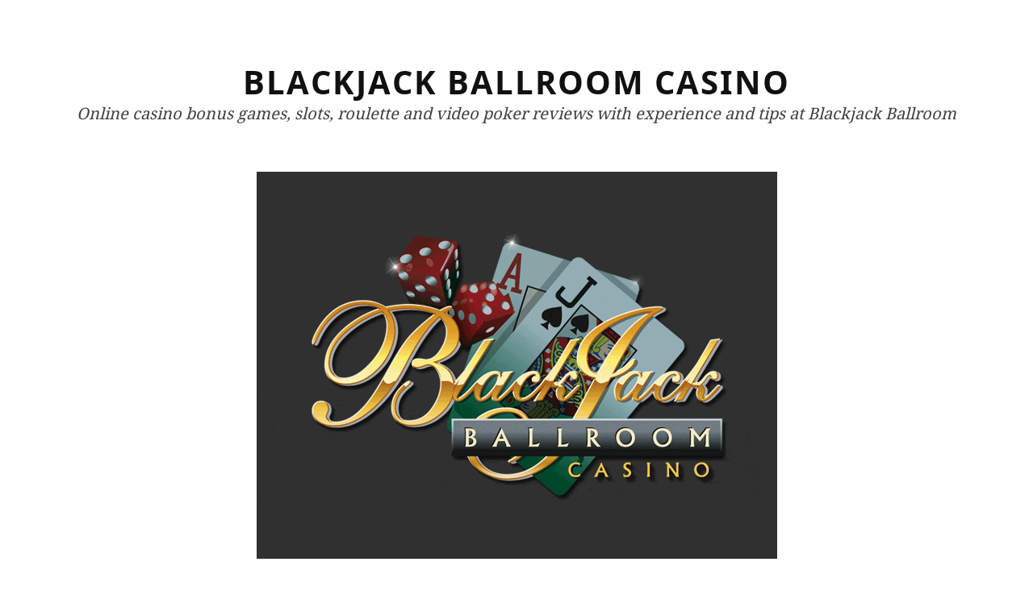

--- FILE ---
content_type: text/html; charset=UTF-8
request_url: https://blackjackballroomcasino.info/tag/application-blackjack-ballroom/
body_size: 8771
content:
<!DOCTYPE html><html lang="en-US"><head><meta charset="UTF-8"><meta name="viewport" content="width=device-width, initial-scale=1"><link rel="profile" href="https://gmpg.org/xfn/11"><title>Application BlackJack Ballroom | Blackjack Ballroom Casino</title><meta name="keywords" itemprop="keywords" content="application blackjack ballroom,awarded,babee bonus game,babee symbol,ballroom,bet,blackjack,blackjack ballroom application,bonus slot,bonus slot pollen nation,coin size,coin slot machine,coins won,five reel,gamble,gambling,online casino,own winning combination,pollen nation,scatter bee symbol,scatter symbol,slot,slots,spin,spins,wild queen symbol,wild symbol,win up,winning scatter combination,award,blackjack ballroom,bonus game,bonus slot polar pioneers,explorer symbol,extra free spin,extra free spin bonus game,free spins,free spins bonus game,huskies symbol,huskies symbols,polar pioneers,bonus slot polar bash,coins,fish symbol,fish symbols,ice fishing,ice fishing bonus game,multiplier symbol,north pole symbol,online casino gamble,polar bash,bonus slot playboy,create a win,magazines symbol,online casino gambling,playboy,playboy club,playboy club bonus game,playboy logo symbol,regular symbols,regular winning combinations,won 100 coins,awarded up,bet up,bonus slot mystic dreams,its own winning combination,mystic dreams,mystic dreams logo symbol,totem symbol,blue girl symbol,bonus slot pistoleras,money bag,money bag scatter symbol,pink girl symbol,pistoleras,red girl symbol,saloon bonus game,symbol stack,wagon scatter,wagon scatter symbol,win,3 little pigs symbol,awarded free spin,big bad wolf,big bad wolf bonus game,bonus slot piggy fortunes,piggy fortunes,slot machine,wolf symbol,bonus slot pharaoh\'s tomb,multiplier value,pharaoh symbol,pharaoh\'s tomb,pharaoh\'s tomb bonus game,random bonus win amount,scarab symbol,three sarcophagi,bonus slot penguin splash,gamble feature,penguin splash,penguin symbol,penguin symbols,penguins,regular game,wild fish symbol,winning combination,winning combination formed,base game,bonus feature,boo-ghosts,complete win,creates a wild symbol stack,ghost buster symbol,particular symbol,peek-a-boo,peek-a-boo bonus slot,spooky respin,zap ghosts" /><link rel='next' href='https://blackjackballroomcasino.info/tag/application-blackjack-ballroom/page/2/' /><link rel="canonical" href="https://blackjackballroomcasino.info/tag/application-blackjack-ballroom/" /><link rel="alternate" type="application/rss+xml" title="Blackjack Ballroom Casino &raquo; Feed" href="https://blackjackballroomcasino.info/feed/" /><link rel="alternate" type="application/rss+xml" title="Blackjack Ballroom Casino &raquo; Comments Feed" href="https://blackjackballroomcasino.info/comments/feed/" /><link rel="alternate" type="application/rss+xml" title="Blackjack Ballroom Casino &raquo; application BlackJack Ballroom Tag Feed" href="https://blackjackballroomcasino.info/tag/application-blackjack-ballroom/feed/" /><link rel='stylesheet' id='simppeli-style-css' href="https://blackjackballroomcasino.info/wp-content/themes/simppeli/style.css" type='text/css' media='all' /><link rel='https://api.w.org/' href='https://blackjackballroomcasino.info/wp-json/' /></head><body class="archive tag tag-application-blackjack-ballroom tag-168"><div id="page" class="hfeed site"><a class="skip-link screen-reader-text" href="#content">Skip to content</a><header id="masthead" class="site-header" role="banner"><div class="site-branding"><p class="site-title"><a href="https://blackjackballroomcasino.info/" rel="home">Blackjack Ballroom Casino</a></p><p class="site-description">Online casino bonus games, slots, roulette and video poker reviews with experience and tips at Blackjack Ballroom</p></div><a class="header-image-link" href="https://blackjackballroomcasino.info/" rel="home"><img class="header-image" src="https://blackjackballroomcasino.info/wp-content/uploads/blackjack_ballroom_online_casino.gif" width="645" height="480" alt="" /></a></header><div id="content" class="site-content"><div id="primary" class="content-area"><main id="main" class="site-main" role="main"><header class="page-header"><h1 class="page-title">Tag: application BlackJack Ballroom</h1> </header><article id="post-1695" class="post-1695 post type-post status-publish format-standard hentry category-uncategorized tag-application-blackjack-ballroom tag-awarded tag-babee-bonus-game tag-babee-symbol tag-ballroom tag-bet tag-blackjack tag-blackjack-ballroom-application tag-bonus-slot tag-bonus-slot-pollen-nation tag-coin-size tag-coin-slot-machine tag-coins-won tag-five-reel tag-gamble tag-gambling tag-online-casino tag-own-winning-combination tag-pollen-nation tag-scatter-bee-symbol tag-scatter-symbol tag-slot tag-slots tag-spin tag-spins tag-wild-queen-symbol tag-wild-symbol tag-win-up tag-winning-scatter-combination"><header class="entry-header"><h2 class="entry-title"><a href="https://blackjackballroomcasino.info/pollen-nation-bonus-slot-blackjack-ballroom-online-casino-gambling/" rel="bookmark">Pollen Nation bonus slot BlackJack Ballroom online casino gambling</a></h2></header><div class="entry-content"><p>Hi there! Let&#8217;s play <strong>bonus slot Pollen Nation</strong> at the <strong>online casino gambling BlackJack Ballroom</strong>.</p><p><strong>Pollen Nation</strong> is a <strong>five reel</strong>, twenty five payline and two hundred and fifty <strong>coin slot machine</strong>.</p><p><img class="alignnone wp-image-1702 size-large" src="https://blackjackballroomcasino.info/wp-content/uploads/pollen-nation-bonus-slot-blackjack-ballroom-online-casino-gambling-750x593.png" alt="Pollen Nation bonus slot BlackJack Ballroom online casino gambling" width="750" height="593" srcset="https://blackjackballroomcasino.info/wp-content/uploads/pollen-nation-bonus-slot-blackjack-ballroom-online-casino-gambling-300x237.png 300w, https://blackjackballroomcasino.info/wp-content/uploads/pollen-nation-bonus-slot-blackjack-ballroom-online-casino-gambling-750x593.png 750w, https://blackjackballroomcasino.info/wp-content/uploads/pollen-nation-bonus-slot-blackjack-ballroom-online-casino-gambling.png 1028w" sizes="(max-width: 750px) 100vw, 750px" /></p><p>I like this <strong>slot</strong> because the number of credits won is dependent on the total number of <strong>coins won</strong> multiplied by the <strong>coin size</strong>.</p><p><img class="alignnone wp-image-1699 size-large" src="https://blackjackballroomcasino.info/wp-content/uploads/pollen-nation-bonus-slot-blackjack-ballroom-online-casino-gambling-4-750x593.png" alt="Pollen Nation bonus slot BlackJack Ballroom online casino gambling" width="750" height="593" srcset="https://blackjackballroomcasino.info/wp-content/uploads/pollen-nation-bonus-slot-blackjack-ballroom-online-casino-gambling-4-300x237.png 300w, https://blackjackballroomcasino.info/wp-content/uploads/pollen-nation-bonus-slot-blackjack-ballroom-online-casino-gambling-4-750x593.png 750w, https://blackjackballroomcasino.info/wp-content/uploads/pollen-nation-bonus-slot-blackjack-ballroom-online-casino-gambling-4.png 1028w" sizes="(max-width: 750px) 100vw, 750px" /></p><p>The <strong>Wild Queen symbol</strong> is a <strong>wild symbol</strong>. This symbol doesn&#8217;t substitute for the <strong>scatter symbol</strong> and for the <strong>Babee symbol</strong>. Also creates its <strong>own winning combination</strong>.</p><p><img class="alignnone wp-image-1700 size-large" src="https://blackjackballroomcasino.info/wp-content/uploads/pollen-nation-bonus-slot-blackjack-ballroom-online-casino-gambling-3-750x593.png" alt="Pollen Nation bonus slot BlackJack Ballroom online casino gambling" width="750" height="593" srcset="https://blackjackballroomcasino.info/wp-content/uploads/pollen-nation-bonus-slot-blackjack-ballroom-online-casino-gambling-3-300x237.png 300w, https://blackjackballroomcasino.info/wp-content/uploads/pollen-nation-bonus-slot-blackjack-ballroom-online-casino-gambling-3-750x593.png 750w, https://blackjackballroomcasino.info/wp-content/uploads/pollen-nation-bonus-slot-blackjack-ballroom-online-casino-gambling-3.png 1028w" sizes="(max-width: 750px) 100vw, 750px" /></p><p>The <strong>Scatter Bee symbol</strong> is a <strong>scatter symbol</strong>. This symbol completes a <strong>winning scatter combination</strong> when three or more appear on the reels.</p><p><img class="alignnone wp-image-1701 size-large" src="https://blackjackballroomcasino.info/wp-content/uploads/pollen-nation-bonus-slot-blackjack-ballroom-online-casino-gambling-2-750x593.png" alt="Pollen Nation bonus slot BlackJack Ballroom online casino gambling" width="750" height="593" srcset="https://blackjackballroomcasino.info/wp-content/uploads/pollen-nation-bonus-slot-blackjack-ballroom-online-casino-gambling-2-300x237.png 300w, https://blackjackballroomcasino.info/wp-content/uploads/pollen-nation-bonus-slot-blackjack-ballroom-online-casino-gambling-2-750x593.png 750w, https://blackjackballroomcasino.info/wp-content/uploads/pollen-nation-bonus-slot-blackjack-ballroom-online-casino-gambling-2.png 1028w" sizes="(max-width: 750px) 100vw, 750px" /></p><p>Three or more <strong>Babee symbols</strong> scattered on the reels, activate the <strong>Babee bonus game</strong>. In this game you can <strong>win up</strong> to 32 250 coins and Thirty Honey Cells are displayed.</p><p>Good Luck!</p></div><footer class="entry-footer"><span class="entry-footer-links tags-links">Tagged <a href="https://blackjackballroomcasino.info/tag/application-blackjack-ballroom/" rel="tag">application BlackJack Ballroom</a>, <a href="https://blackjackballroomcasino.info/tag/awarded/" rel="tag">awarded</a>, <a href="https://blackjackballroomcasino.info/tag/babee-bonus-game/" rel="tag">Babee bonus game</a>, <a href="https://blackjackballroomcasino.info/tag/babee-symbol/" rel="tag">Babee symbol</a>, <a href="https://blackjackballroomcasino.info/tag/ballroom/" rel="tag">ballroom</a>, <a href="https://blackjackballroomcasino.info/tag/bet/" rel="tag">bet</a>, <a href="https://blackjackballroomcasino.info/tag/blackjack/" rel="tag">blackjack</a>, <a href="https://blackjackballroomcasino.info/tag/blackjack-ballroom-application/" rel="tag">BlackJack Ballroom application</a>, <a href="https://blackjackballroomcasino.info/tag/bonus-slot/" rel="tag">bonus slot</a>, <a href="https://blackjackballroomcasino.info/tag/bonus-slot-pollen-nation/" rel="tag">bonus slot Pollen Nation</a>, <a href="https://blackjackballroomcasino.info/tag/coin-size/" rel="tag">coin size</a>, <a href="https://blackjackballroomcasino.info/tag/coin-slot-machine/" rel="tag">coin slot machine</a>, <a href="https://blackjackballroomcasino.info/tag/coins-won/" rel="tag">coins won</a>, <a href="https://blackjackballroomcasino.info/tag/five-reel/" rel="tag">five reel</a>, <a href="https://blackjackballroomcasino.info/tag/gamble/" rel="tag">gamble</a>, <a href="https://blackjackballroomcasino.info/tag/gambling/" rel="tag">gambling</a>, <a href="https://blackjackballroomcasino.info/tag/online-casino/" rel="tag">online casino</a>, <a href="https://blackjackballroomcasino.info/tag/own-winning-combination/" rel="tag">own winning combination</a>, <a href="https://blackjackballroomcasino.info/tag/pollen-nation/" rel="tag">Pollen Nation</a>, <a href="https://blackjackballroomcasino.info/tag/scatter-bee-symbol/" rel="tag">Scatter Bee symbol</a>, <a href="https://blackjackballroomcasino.info/tag/scatter-symbol/" rel="tag">scatter symbol</a>, <a href="https://blackjackballroomcasino.info/tag/slot/" rel="tag">slot</a>, <a href="https://blackjackballroomcasino.info/tag/slots/" rel="tag">Slots</a>, <a href="https://blackjackballroomcasino.info/tag/spin/" rel="tag">spin</a>, <a href="https://blackjackballroomcasino.info/tag/spins/" rel="tag">spins</a>, <a href="https://blackjackballroomcasino.info/tag/wild-queen-symbol/" rel="tag">Wild Queen symbol</a>, <a href="https://blackjackballroomcasino.info/tag/wild-symbol/" rel="tag">wild symbol</a>, <a href="https://blackjackballroomcasino.info/tag/win-up/" rel="tag">win up</a>, <a href="https://blackjackballroomcasino.info/tag/winning-scatter-combination/" rel="tag">winning scatter combination</a></span> </footer></article><article id="post-1663" class="post-1663 post type-post status-publish format-standard hentry category-uncategorized tag-application-blackjack-ballroom tag-award tag-awarded tag-ballroom tag-blackjack tag-blackjack-ballroom tag-blackjack-ballroom-application tag-bonus-game tag-bonus-slot tag-bonus-slot-polar-pioneers tag-coin-slot-machine tag-explorer-symbol tag-extra-free-spin tag-extra-free-spin-bonus-game tag-five-reel tag-free-spins tag-free-spins-bonus-game tag-gamble tag-gambling tag-huskies-symbol tag-huskies-symbols tag-online-casino tag-own-winning-combination tag-polar-pioneers tag-scatter-symbol tag-spin tag-spins tag-wild-symbol tag-winning-scatter-combination"><header class="entry-header"><h2 class="entry-title"><a href="https://blackjackballroomcasino.info/polar-pioneers-bonus-slot-blackjack-ballroom-online-casino-app/" rel="bookmark">Polar Pioneers bonus slot BlackJack Ballroom online casino app</a></h2></header><div class="entry-content"><p>Hey! Let&#8217;s play <strong>bonus slot Polar Pioneers</strong> at the <strong>BlackJack Ballroom online casino app</strong>. <strong>Polar Pioneers</strong> is a <strong>five reel</strong>, twenty five payline and five hundred <strong>coin slot machine</strong>.</p><p><img class="alignnone wp-image-1684 size-large" src="https://blackjackballroomcasino.info/wp-content/uploads/polar-pioneers-bonus-slot-blackjack-ballroom-online-casino-app-750x593.png" alt="Polar Pioneers bonus slot BlackJack Ballroom online casino app" width="750" height="593" srcset="https://blackjackballroomcasino.info/wp-content/uploads/polar-pioneers-bonus-slot-blackjack-ballroom-online-casino-app-300x237.png 300w, https://blackjackballroomcasino.info/wp-content/uploads/polar-pioneers-bonus-slot-blackjack-ballroom-online-casino-app-750x593.png 750w, https://blackjackballroomcasino.info/wp-content/uploads/polar-pioneers-bonus-slot-blackjack-ballroom-online-casino-app.png 1028w" sizes="(max-width: 750px) 100vw, 750px" /></p><p>Two <strong>Huskies symbols</strong> scattered on the reels, activate the 2nd Chance <strong>Extra Free Spin bonus game.</strong> In this game you are <strong>awarded</strong> one free spin.</p><p><img class="alignnone wp-image-1681 size-large" src="https://blackjackballroomcasino.info/wp-content/uploads/polar-pioneers-bonus-slot-blackjack-ballroom-online-casino-app-4-750x593.png" alt="Polar Pioneers bonus slot BlackJack Ballroom online casino app" width="750" height="593" srcset="https://blackjackballroomcasino.info/wp-content/uploads/polar-pioneers-bonus-slot-blackjack-ballroom-online-casino-app-4-300x237.png 300w, https://blackjackballroomcasino.info/wp-content/uploads/polar-pioneers-bonus-slot-blackjack-ballroom-online-casino-app-4-750x593.png 750w, https://blackjackballroomcasino.info/wp-content/uploads/polar-pioneers-bonus-slot-blackjack-ballroom-online-casino-app-4.png 1028w" sizes="(max-width: 750px) 100vw, 750px" /></p><p>Three or more <strong>Huskies symbol</strong> scattered on the reels, activate the <strong>Free Spins bonus game</strong>. In this game you are awarded ten <strong>free spins</strong> and all spins are doubled during the free spins.</p><p><img class="alignnone wp-image-1682 size-large" src="https://blackjackballroomcasino.info/wp-content/uploads/polar-pioneers-bonus-slot-blackjack-ballroom-online-casino-app-3-750x593.png" alt="Polar Pioneers bonus slot BlackJack Ballroom online casino app" width="750" height="593" srcset="https://blackjackballroomcasino.info/wp-content/uploads/polar-pioneers-bonus-slot-blackjack-ballroom-online-casino-app-3-300x237.png 300w, https://blackjackballroomcasino.info/wp-content/uploads/polar-pioneers-bonus-slot-blackjack-ballroom-online-casino-app-3-750x593.png 750w, https://blackjackballroomcasino.info/wp-content/uploads/polar-pioneers-bonus-slot-blackjack-ballroom-online-casino-app-3.png 1028w" sizes="(max-width: 750px) 100vw, 750px" /></p><p>The <strong>Explorer symbol</strong> is a <strong>wild symbol</strong>. This symbol doesn&#8217;t substitute for the <strong>scatter symbol</strong> and creates its <strong>own winning combination</strong>.</p><p><img class="alignnone wp-image-1683 size-large" src="https://blackjackballroomcasino.info/wp-content/uploads/polar-pioneers-bonus-slot-blackjack-ballroom-online-casino-app-2-750x593.png" alt="Polar Pioneers bonus slot BlackJack Ballroom online casino app" width="750" height="593" srcset="https://blackjackballroomcasino.info/wp-content/uploads/polar-pioneers-bonus-slot-blackjack-ballroom-online-casino-app-2-300x237.png 300w, https://blackjackballroomcasino.info/wp-content/uploads/polar-pioneers-bonus-slot-blackjack-ballroom-online-casino-app-2-750x593.png 750w, https://blackjackballroomcasino.info/wp-content/uploads/polar-pioneers-bonus-slot-blackjack-ballroom-online-casino-app-2.png 1028w" sizes="(max-width: 750px) 100vw, 750px" /></p><p>The <strong>Huskies symbol</strong> is a <strong>scatter symbol</strong>. This symbol completes a <strong>winning scatter combination</strong> when two or more appear on the reels.</p><p>Good Luck!</p></div><footer class="entry-footer"><span class="entry-footer-links tags-links">Tagged <a href="https://blackjackballroomcasino.info/tag/application-blackjack-ballroom/" rel="tag">application BlackJack Ballroom</a>, <a href="https://blackjackballroomcasino.info/tag/award/" rel="tag">award</a>, <a href="https://blackjackballroomcasino.info/tag/awarded/" rel="tag">awarded</a>, <a href="https://blackjackballroomcasino.info/tag/ballroom/" rel="tag">ballroom</a>, <a href="https://blackjackballroomcasino.info/tag/blackjack/" rel="tag">blackjack</a>, <a href="https://blackjackballroomcasino.info/tag/blackjack-ballroom/" rel="tag">BlackJack Ballroom</a>, <a href="https://blackjackballroomcasino.info/tag/blackjack-ballroom-application/" rel="tag">BlackJack Ballroom application</a>, <a href="https://blackjackballroomcasino.info/tag/bonus-game/" rel="tag">bonus game</a>, <a href="https://blackjackballroomcasino.info/tag/bonus-slot/" rel="tag">bonus slot</a>, <a href="https://blackjackballroomcasino.info/tag/bonus-slot-polar-pioneers/" rel="tag">bonus slot Polar Pioneers</a>, <a href="https://blackjackballroomcasino.info/tag/coin-slot-machine/" rel="tag">coin slot machine</a>, <a href="https://blackjackballroomcasino.info/tag/explorer-symbol/" rel="tag">Explorer symbol</a>, <a href="https://blackjackballroomcasino.info/tag/extra-free-spin/" rel="tag">Extra Free Spin</a>, <a href="https://blackjackballroomcasino.info/tag/extra-free-spin-bonus-game/" rel="tag">Extra Free Spin bonus game</a>, <a href="https://blackjackballroomcasino.info/tag/five-reel/" rel="tag">five reel</a>, <a href="https://blackjackballroomcasino.info/tag/free-spins/" rel="tag">FREE SPINS</a>, <a href="https://blackjackballroomcasino.info/tag/free-spins-bonus-game/" rel="tag">Free Spins Bonus Game</a>, <a href="https://blackjackballroomcasino.info/tag/gamble/" rel="tag">gamble</a>, <a href="https://blackjackballroomcasino.info/tag/gambling/" rel="tag">gambling</a>, <a href="https://blackjackballroomcasino.info/tag/huskies-symbol/" rel="tag">Huskies symbol</a>, <a href="https://blackjackballroomcasino.info/tag/huskies-symbols/" rel="tag">Huskies symbols</a>, <a href="https://blackjackballroomcasino.info/tag/online-casino/" rel="tag">online casino</a>, <a href="https://blackjackballroomcasino.info/tag/own-winning-combination/" rel="tag">own winning combination</a>, <a href="https://blackjackballroomcasino.info/tag/polar-pioneers/" rel="tag">Polar Pioneers</a>, <a href="https://blackjackballroomcasino.info/tag/scatter-symbol/" rel="tag">scatter symbol</a>, <a href="https://blackjackballroomcasino.info/tag/spin/" rel="tag">spin</a>, <a href="https://blackjackballroomcasino.info/tag/spins/" rel="tag">spins</a>, <a href="https://blackjackballroomcasino.info/tag/wild-symbol/" rel="tag">wild symbol</a>, <a href="https://blackjackballroomcasino.info/tag/winning-scatter-combination/" rel="tag">winning scatter combination</a></span> </footer></article><article id="post-1661" class="post-1661 post type-post status-publish format-standard hentry category-uncategorized tag-application-blackjack-ballroom tag-award tag-ballroom tag-blackjack tag-blackjack-ballroom tag-blackjack-ballroom-application tag-bonus-game tag-bonus-slot tag-bonus-slot-polar-bash tag-coin-slot-machine tag-coins tag-fish-symbol tag-fish-symbols tag-five-reel tag-free-spins tag-free-spins-bonus-game tag-gamble tag-gambling tag-ice-fishing tag-ice-fishing-bonus-game tag-multiplier-symbol tag-north-pole-symbol tag-online-casino tag-online-casino-gamble tag-polar-bash tag-scatter-symbol tag-spins tag-win-up tag-winning-scatter-combination"><header class="entry-header"><h2 class="entry-title"><a href="https://blackjackballroomcasino.info/polar-bash-bonus-slot-blackjack-ballroom-online-casino-gamble/" rel="bookmark">Polar Bash bonus slot BlackJack Ballroom online casino gamble</a></h2></header><div class="entry-content"><p>Hey there! I would like to play  a <strong>bonus slot Polar Bash</strong> at the <strong>BlackJack Ballroom online casino gamble.</strong> <strong>Polar Bash</strong> is a <strong>five reel</strong>, twenty payline and two hundred <strong>coin slot machine</strong>.</p><p><img class="alignnone wp-image-1680 size-large" src="https://blackjackballroomcasino.info/wp-content/uploads/polar-bash-bonus-slot-blackjack-ballroom-online-casino-gamble-750x593.png" alt="Polar Bash bonus slot BlackJack Ballroom online casino gamble" width="750" height="593" srcset="https://blackjackballroomcasino.info/wp-content/uploads/polar-bash-bonus-slot-blackjack-ballroom-online-casino-gamble-300x237.png 300w, https://blackjackballroomcasino.info/wp-content/uploads/polar-bash-bonus-slot-blackjack-ballroom-online-casino-gamble-750x593.png 750w, https://blackjackballroomcasino.info/wp-content/uploads/polar-bash-bonus-slot-blackjack-ballroom-online-casino-gamble.png 1028w" sizes="(max-width: 750px) 100vw, 750px" /></p><p>This<strong> bonus slot</strong> doesn&#8217;t have a wild or <strong>multiplier symbol</strong>. But anyway it has a <strong>scatter symbol</strong>.</p><p>As you see, I bet 2 <strong>coins</strong> on 15 lines, my bet is 30 coins.</p><p><img class="alignnone wp-image-1677 size-large" src="https://blackjackballroomcasino.info/wp-content/uploads/polar-bash-bonus-slot-blackjack-ballroom-online-casino-gamble-4-750x593.png" alt="Polar Bash bonus slot BlackJack Ballroom online casino gamble" width="750" height="593" srcset="https://blackjackballroomcasino.info/wp-content/uploads/polar-bash-bonus-slot-blackjack-ballroom-online-casino-gamble-4-300x237.png 300w, https://blackjackballroomcasino.info/wp-content/uploads/polar-bash-bonus-slot-blackjack-ballroom-online-casino-gamble-4-750x593.png 750w, https://blackjackballroomcasino.info/wp-content/uploads/polar-bash-bonus-slot-blackjack-ballroom-online-casino-gamble-4.png 1028w" sizes="(max-width: 750px) 100vw, 750px" /></p><p>The<strong> Fish symbol</strong> and the <strong>North Pole symbol</strong> are<strong> scatter symbol</strong>. These symbols completes a <strong>winning scatter combination</strong> when three or more appear on consecutive reels.</p><p><img class="alignnone wp-image-1678 size-large" src="https://blackjackballroomcasino.info/wp-content/uploads/polar-bash-bonus-slot-blackjack-ballroom-online-casino-gamble-3-750x593.png" alt="Polar Bash bonus slot BlackJack Ballroom online casino gamble" width="750" height="593" srcset="https://blackjackballroomcasino.info/wp-content/uploads/polar-bash-bonus-slot-blackjack-ballroom-online-casino-gamble-3-300x237.png 300w, https://blackjackballroomcasino.info/wp-content/uploads/polar-bash-bonus-slot-blackjack-ballroom-online-casino-gamble-3-750x593.png 750w, https://blackjackballroomcasino.info/wp-content/uploads/polar-bash-bonus-slot-blackjack-ballroom-online-casino-gamble-3.png 1028w" sizes="(max-width: 750px) 100vw, 750px" /></p><p>Three or more <strong>Fish symbols</strong> scattered from left-to-right on consecutive reels activate the <strong>Ice Fishing bonus game</strong>. In this game you can<strong> win up</strong> to 15 000 coins.</p><p><img class="alignnone wp-image-1679 size-large" src="https://blackjackballroomcasino.info/wp-content/uploads/polar-bash-bonus-slot-blackjack-ballroom-online-casino-gamble-2-750x593.png" alt="Polar Bash bonus slot BlackJack Ballroom online casino gamble" width="750" height="593" srcset="https://blackjackballroomcasino.info/wp-content/uploads/polar-bash-bonus-slot-blackjack-ballroom-online-casino-gamble-2-300x237.png 300w, https://blackjackballroomcasino.info/wp-content/uploads/polar-bash-bonus-slot-blackjack-ballroom-online-casino-gamble-2-750x593.png 750w, https://blackjackballroomcasino.info/wp-content/uploads/polar-bash-bonus-slot-blackjack-ballroom-online-casino-gamble-2.png 1028w" sizes="(max-width: 750px) 100vw, 750px" /></p><p>Three or more <strong>North Pole symbol</strong> scattered on the reels activate the <strong>Free Spins bonus game</strong>. In this game you are awarded twenty five free spins.</p><p>Good Luck!</p></div><footer class="entry-footer"><span class="entry-footer-links tags-links">Tagged <a href="https://blackjackballroomcasino.info/tag/application-blackjack-ballroom/" rel="tag">application BlackJack Ballroom</a>, <a href="https://blackjackballroomcasino.info/tag/award/" rel="tag">award</a>, <a href="https://blackjackballroomcasino.info/tag/ballroom/" rel="tag">ballroom</a>, <a href="https://blackjackballroomcasino.info/tag/blackjack/" rel="tag">blackjack</a>, <a href="https://blackjackballroomcasino.info/tag/blackjack-ballroom/" rel="tag">BlackJack Ballroom</a>, <a href="https://blackjackballroomcasino.info/tag/blackjack-ballroom-application/" rel="tag">BlackJack Ballroom application</a>, <a href="https://blackjackballroomcasino.info/tag/bonus-game/" rel="tag">bonus game</a>, <a href="https://blackjackballroomcasino.info/tag/bonus-slot/" rel="tag">bonus slot</a>, <a href="https://blackjackballroomcasino.info/tag/bonus-slot-polar-bash/" rel="tag">bonus slot Polar Bash</a>, <a href="https://blackjackballroomcasino.info/tag/coin-slot-machine/" rel="tag">coin slot machine</a>, <a href="https://blackjackballroomcasino.info/tag/coins/" rel="tag">coins</a>, <a href="https://blackjackballroomcasino.info/tag/fish-symbol/" rel="tag">Fish symbol</a>, <a href="https://blackjackballroomcasino.info/tag/fish-symbols/" rel="tag">Fish symbols</a>, <a href="https://blackjackballroomcasino.info/tag/five-reel/" rel="tag">five reel</a>, <a href="https://blackjackballroomcasino.info/tag/free-spins/" rel="tag">FREE SPINS</a>, <a href="https://blackjackballroomcasino.info/tag/free-spins-bonus-game/" rel="tag">Free Spins Bonus Game</a>, <a href="https://blackjackballroomcasino.info/tag/gamble/" rel="tag">gamble</a>, <a href="https://blackjackballroomcasino.info/tag/gambling/" rel="tag">gambling</a>, <a href="https://blackjackballroomcasino.info/tag/ice-fishing/" rel="tag">Ice Fishing</a>, <a href="https://blackjackballroomcasino.info/tag/ice-fishing-bonus-game/" rel="tag">Ice Fishing bonus game</a>, <a href="https://blackjackballroomcasino.info/tag/multiplier-symbol/" rel="tag">multiplier symbol</a>, <a href="https://blackjackballroomcasino.info/tag/north-pole-symbol/" rel="tag">North Pole symbol</a>, <a href="https://blackjackballroomcasino.info/tag/online-casino/" rel="tag">online casino</a>, <a href="https://blackjackballroomcasino.info/tag/online-casino-gamble/" rel="tag">online casino gamble</a>, <a href="https://blackjackballroomcasino.info/tag/polar-bash/" rel="tag">Polar Bash</a>, <a href="https://blackjackballroomcasino.info/tag/scatter-symbol/" rel="tag">scatter symbol</a>, <a href="https://blackjackballroomcasino.info/tag/spins/" rel="tag">spins</a>, <a href="https://blackjackballroomcasino.info/tag/win-up/" rel="tag">win up</a>, <a href="https://blackjackballroomcasino.info/tag/winning-scatter-combination/" rel="tag">winning scatter combination</a></span> </footer></article><article id="post-1656" class="post-1656 post type-post status-publish format-standard hentry category-uncategorized tag-application-blackjack-ballroom tag-award tag-ballroom tag-blackjack-ballroom tag-blackjack-ballroom-application tag-bonus-game tag-bonus-slot tag-bonus-slot-playboy tag-coin-slot-machine tag-create-a-win tag-five-reel tag-gamble tag-gambling tag-magazines-symbol tag-multiplier-symbol tag-online-casino tag-online-casino-gambling tag-own-winning-combination tag-playboy tag-playboy-club tag-playboy-club-bonus-game tag-playboy-logo-symbol tag-regular-symbols tag-regular-winning-combinations tag-scatter-symbol tag-spin tag-spins tag-wild-symbol tag-won-100-coins"><header class="entry-header"><h2 class="entry-title"><a href="https://blackjackballroomcasino.info/playboy-bonus-slot-blackjack-ballroom-online-casino-gamble/" rel="bookmark">Playboy bonus slot BlackJack Ballroom online casino gamble</a></h2></header><div class="entry-content"><p>Good evening! Now I will try to play the sexiest <strong>bonus slot Playboy</strong> at the <strong>BlackJack Ballroom online casino gambling</strong>. <strong>Playboy</strong> is a <strong>five reel</strong>, 243 pay way and 150 <strong>coin slot machine</strong>.</p><p><img class="alignnone wp-image-1676 size-large" src="https://blackjackballroomcasino.info/wp-content/uploads/playboy-bonus-slot-blackjack-ballroom-online-casino-gamble-750x447.png" alt="Playboy bonus slot BlackJack Ballroom online casino gamble" width="750" height="447" srcset="https://blackjackballroomcasino.info/wp-content/uploads/playboy-bonus-slot-blackjack-ballroom-online-casino-gamble-300x179.png 300w, https://blackjackballroomcasino.info/wp-content/uploads/playboy-bonus-slot-blackjack-ballroom-online-casino-gamble-750x447.png 750w, https://blackjackballroomcasino.info/wp-content/uploads/playboy-bonus-slot-blackjack-ballroom-online-casino-gamble-1120x667.png 1120w, https://blackjackballroomcasino.info/wp-content/uploads/playboy-bonus-slot-blackjack-ballroom-online-casino-gamble.png 1283w" sizes="(max-width: 750px) 100vw, 750px" /></p><p><strong>Regular symbols</strong> are all symbols on the reels that don&#8217;t have a bonus feature but complete <strong>regular winning combinations</strong> on enabled pay ways.</p><p><img class="alignnone wp-image-1673 size-large" src="https://blackjackballroomcasino.info/wp-content/uploads/playboy-bonus-slot-blackjack-ballroom-online-casino-gamble-4-750x447.png" alt="Playboy bonus slot BlackJack Ballroom online casino gamble" width="750" height="447" srcset="https://blackjackballroomcasino.info/wp-content/uploads/playboy-bonus-slot-blackjack-ballroom-online-casino-gamble-4-300x179.png 300w, https://blackjackballroomcasino.info/wp-content/uploads/playboy-bonus-slot-blackjack-ballroom-online-casino-gamble-4-750x447.png 750w, https://blackjackballroomcasino.info/wp-content/uploads/playboy-bonus-slot-blackjack-ballroom-online-casino-gamble-4-1120x667.png 1120w, https://blackjackballroomcasino.info/wp-content/uploads/playboy-bonus-slot-blackjack-ballroom-online-casino-gamble-4.png 1283w" sizes="(max-width: 750px) 100vw, 750px" /></p><p>The <strong>Playboy Logo symbol</strong> is a wild, <strong>multiplier symbol</strong>. This symbol doubles the payout of any combinations it completes as a <strong>wild symbol</strong>. Also created its <strong>own winning combination</strong>.</p><p>Hey! I <strong>won 100 coins</strong>!</p><p><img class="alignnone wp-image-1674 size-large" src="https://blackjackballroomcasino.info/wp-content/uploads/playboy-bonus-slot-blackjack-ballroom-online-casino-gamble-3-750x447.png" alt="Playboy bonus slot BlackJack Ballroom online casino gamble" width="750" height="447" srcset="https://blackjackballroomcasino.info/wp-content/uploads/playboy-bonus-slot-blackjack-ballroom-online-casino-gamble-3-300x179.png 300w, https://blackjackballroomcasino.info/wp-content/uploads/playboy-bonus-slot-blackjack-ballroom-online-casino-gamble-3-750x447.png 750w, https://blackjackballroomcasino.info/wp-content/uploads/playboy-bonus-slot-blackjack-ballroom-online-casino-gamble-3-1120x667.png 1120w, https://blackjackballroomcasino.info/wp-content/uploads/playboy-bonus-slot-blackjack-ballroom-online-casino-gamble-3.png 1283w" sizes="(max-width: 750px) 100vw, 750px" /></p><p>The <strong>Magazines symbol</strong> is a <strong>scatter symbol</strong>. Two or more symbols must appear anywhere on the reels to <strong>create a win</strong>.</p><p><img class="alignnone wp-image-1675 size-large" src="https://blackjackballroomcasino.info/wp-content/uploads/playboy-bonus-slot-blackjack-ballroom-online-casino-gamble-2-750x447.png" alt="Playboy bonus slot BlackJack Ballroom online casino gamble" width="750" height="447" srcset="https://blackjackballroomcasino.info/wp-content/uploads/playboy-bonus-slot-blackjack-ballroom-online-casino-gamble-2-300x179.png 300w, https://blackjackballroomcasino.info/wp-content/uploads/playboy-bonus-slot-blackjack-ballroom-online-casino-gamble-2-750x447.png 750w, https://blackjackballroomcasino.info/wp-content/uploads/playboy-bonus-slot-blackjack-ballroom-online-casino-gamble-2-1120x667.png 1120w, https://blackjackballroomcasino.info/wp-content/uploads/playboy-bonus-slot-blackjack-ballroom-online-casino-gamble-2.png 1283w" sizes="(max-width: 750px) 100vw, 750px" /></p><p>Three or more <strong>Magazines symbols</strong> scattered on the reels activate the <strong>Playboy Club bonus game</strong>. In this game you can play one of four <strong>bonus games</strong>.</p><p>Good Luck!</p></div><footer class="entry-footer"><span class="entry-footer-links tags-links">Tagged <a href="https://blackjackballroomcasino.info/tag/application-blackjack-ballroom/" rel="tag">application BlackJack Ballroom</a>, <a href="https://blackjackballroomcasino.info/tag/award/" rel="tag">award</a>, <a href="https://blackjackballroomcasino.info/tag/ballroom/" rel="tag">ballroom</a>, <a href="https://blackjackballroomcasino.info/tag/blackjack-ballroom/" rel="tag">BlackJack Ballroom</a>, <a href="https://blackjackballroomcasino.info/tag/blackjack-ballroom-application/" rel="tag">BlackJack Ballroom application</a>, <a href="https://blackjackballroomcasino.info/tag/bonus-game/" rel="tag">bonus game</a>, <a href="https://blackjackballroomcasino.info/tag/bonus-slot/" rel="tag">bonus slot</a>, <a href="https://blackjackballroomcasino.info/tag/bonus-slot-playboy/" rel="tag">bonus slot Playboy</a>, <a href="https://blackjackballroomcasino.info/tag/coin-slot-machine/" rel="tag">coin slot machine</a>, <a href="https://blackjackballroomcasino.info/tag/create-a-win/" rel="tag">create a win</a>, <a href="https://blackjackballroomcasino.info/tag/five-reel/" rel="tag">five reel</a>, <a href="https://blackjackballroomcasino.info/tag/gamble/" rel="tag">gamble</a>, <a href="https://blackjackballroomcasino.info/tag/gambling/" rel="tag">gambling</a>, <a href="https://blackjackballroomcasino.info/tag/magazines-symbol/" rel="tag">Magazines symbol</a>, <a href="https://blackjackballroomcasino.info/tag/multiplier-symbol/" rel="tag">multiplier symbol</a>, <a href="https://blackjackballroomcasino.info/tag/online-casino/" rel="tag">online casino</a>, <a href="https://blackjackballroomcasino.info/tag/online-casino-gambling/" rel="tag">online casino gambling</a>, <a href="https://blackjackballroomcasino.info/tag/own-winning-combination/" rel="tag">own winning combination</a>, <a href="https://blackjackballroomcasino.info/tag/playboy/" rel="tag">Playboy</a>, <a href="https://blackjackballroomcasino.info/tag/playboy-club/" rel="tag">Playboy Club</a>, <a href="https://blackjackballroomcasino.info/tag/playboy-club-bonus-game/" rel="tag">Playboy Club bonus game</a>, <a href="https://blackjackballroomcasino.info/tag/playboy-logo-symbol/" rel="tag">Playboy Logo symbol</a>, <a href="https://blackjackballroomcasino.info/tag/regular-symbols/" rel="tag">regular symbols</a>, <a href="https://blackjackballroomcasino.info/tag/regular-winning-combinations/" rel="tag">regular winning combinations</a>, <a href="https://blackjackballroomcasino.info/tag/scatter-symbol/" rel="tag">scatter symbol</a>, <a href="https://blackjackballroomcasino.info/tag/spin/" rel="tag">spin</a>, <a href="https://blackjackballroomcasino.info/tag/spins/" rel="tag">spins</a>, <a href="https://blackjackballroomcasino.info/tag/wild-symbol/" rel="tag">wild symbol</a>, <a href="https://blackjackballroomcasino.info/tag/won-100-coins/" rel="tag">won 100 coins</a></span> </footer></article><article id="post-1654" class="post-1654 post type-post status-publish format-standard hentry category-uncategorized tag-application-blackjack-ballroom tag-award tag-awarded tag-awarded-up tag-ballroom tag-bet-up tag-blackjack tag-blackjack-ballroom tag-blackjack-ballroom-application tag-bonus-game tag-bonus-slot tag-bonus-slot-mystic-dreams tag-coin-slot-machine tag-five-reel tag-free-spins tag-free-spins-bonus-game tag-gamble tag-gambling tag-its-own-winning-combination tag-mystic-dreams tag-mystic-dreams-logo-symbol tag-online-casino tag-own-winning-combination tag-scatter-symbol tag-slot tag-spin tag-spins tag-totem-symbol tag-wild-symbol tag-winning-scatter-combination"><header class="entry-header"><h2 class="entry-title"><a href="https://blackjackballroomcasino.info/mystic-dreams-bonus-slot-blackjack-ballroom-online-casino-app/" rel="bookmark">Mystic Dreams bonus slot BlackJack Ballroom online casino app</a></h2></header><div class="entry-content"><p>Hello my friend! I&#8217;m still playing at the <strong>online casino app BlackJack Ballroom</strong>, and I selected very interesting <strong>bonus slot Mystic Dreams</strong>. This slot is a <strong>five reel</strong> and one hundred and fifty <strong>coin slot machine</strong>.</p><p><img class="alignnone wp-image-1669 size-large" src="https://blackjackballroomcasino.info/wp-content/uploads/mystic-dreams-bonus-slot-blackjack-ballroom-online-casino-app-4-750x593.png" alt="Mystic Dreams bonus slot BlackJack Ballroom online casino app" width="750" height="593" srcset="https://blackjackballroomcasino.info/wp-content/uploads/mystic-dreams-bonus-slot-blackjack-ballroom-online-casino-app-4-300x237.png 300w, https://blackjackballroomcasino.info/wp-content/uploads/mystic-dreams-bonus-slot-blackjack-ballroom-online-casino-app-4-750x593.png 750w, https://blackjackballroomcasino.info/wp-content/uploads/mystic-dreams-bonus-slot-blackjack-ballroom-online-casino-app-4.png 1028w" sizes="(max-width: 750px) 100vw, 750px" /></p><p>In <strong>Mystic Dream</strong> slot all 243 pay ways are permanently enabled. You also can <strong>bet up</strong> to 5 coins, but I played 1 coin.</p><p><img class="alignnone wp-image-1670 size-large" src="https://blackjackballroomcasino.info/wp-content/uploads/mystic-dreams-bonus-slot-blackjack-ballroom-online-casino-app-3-750x593.png" alt="Mystic Dreams bonus slot BlackJack Ballroom online casino app" width="750" height="593" srcset="https://blackjackballroomcasino.info/wp-content/uploads/mystic-dreams-bonus-slot-blackjack-ballroom-online-casino-app-3-300x237.png 300w, https://blackjackballroomcasino.info/wp-content/uploads/mystic-dreams-bonus-slot-blackjack-ballroom-online-casino-app-3-750x593.png 750w, https://blackjackballroomcasino.info/wp-content/uploads/mystic-dreams-bonus-slot-blackjack-ballroom-online-casino-app-3.png 1028w" sizes="(max-width: 750px) 100vw, 750px" /></p><p>The <strong>Mystic Dreams Logo symbol</strong> is a <strong>wild symbol</strong>. This symbol can substitute  for the <strong>scatter symbol</strong> and doesn&#8217;t create its <strong>own winning combination</strong>.</p><p><img class="alignnone wp-image-1671 size-large" src="https://blackjackballroomcasino.info/wp-content/uploads/mystic-dreams-bonus-slot-blackjack-ballroom-online-casino-app-2-750x593.png" alt="Mystic Dreams bonus slot BlackJack Ballroom online casino app" width="750" height="593" srcset="https://blackjackballroomcasino.info/wp-content/uploads/mystic-dreams-bonus-slot-blackjack-ballroom-online-casino-app-2-300x237.png 300w, https://blackjackballroomcasino.info/wp-content/uploads/mystic-dreams-bonus-slot-blackjack-ballroom-online-casino-app-2-750x593.png 750w, https://blackjackballroomcasino.info/wp-content/uploads/mystic-dreams-bonus-slot-blackjack-ballroom-online-casino-app-2.png 1028w" sizes="(max-width: 750px) 100vw, 750px" /></p><p>The <strong>Totem symbol</strong> is a <strong>scatter symbol</strong>. This symbol doesn&#8217;t need to display on a payway to win and completes a <strong>winning scatter combination</strong>.</p><p><img class="alignnone wp-image-1672 size-large" src="https://blackjackballroomcasino.info/wp-content/uploads/mystic-dreams-bonus-slot-blackjack-ballroom-online-casino-app-750x593.png" alt="Mystic Dreams bonus slot BlackJack Ballroom online casino app" width="750" height="593" srcset="https://blackjackballroomcasino.info/wp-content/uploads/mystic-dreams-bonus-slot-blackjack-ballroom-online-casino-app-300x237.png 300w, https://blackjackballroomcasino.info/wp-content/uploads/mystic-dreams-bonus-slot-blackjack-ballroom-online-casino-app-750x593.png 750w, https://blackjackballroomcasino.info/wp-content/uploads/mystic-dreams-bonus-slot-blackjack-ballroom-online-casino-app.png 1028w" sizes="(max-width: 750px) 100vw, 750px" /></p><p>Three or more <strong>Totem symbols</strong> displayed from left-to-right on consecutive reels with the first symbol displayed on reel 1, activate the <strong>Free Spins bonus game</strong>. In this game you are <strong>awarded up</strong> to 20 free spins.</p></div><footer class="entry-footer"><span class="entry-footer-links tags-links">Tagged <a href="https://blackjackballroomcasino.info/tag/application-blackjack-ballroom/" rel="tag">application BlackJack Ballroom</a>, <a href="https://blackjackballroomcasino.info/tag/award/" rel="tag">award</a>, <a href="https://blackjackballroomcasino.info/tag/awarded/" rel="tag">awarded</a>, <a href="https://blackjackballroomcasino.info/tag/awarded-up/" rel="tag">awarded up</a>, <a href="https://blackjackballroomcasino.info/tag/ballroom/" rel="tag">ballroom</a>, <a href="https://blackjackballroomcasino.info/tag/bet-up/" rel="tag">bet up</a>, <a href="https://blackjackballroomcasino.info/tag/blackjack/" rel="tag">blackjack</a>, <a href="https://blackjackballroomcasino.info/tag/blackjack-ballroom/" rel="tag">BlackJack Ballroom</a>, <a href="https://blackjackballroomcasino.info/tag/blackjack-ballroom-application/" rel="tag">BlackJack Ballroom application</a>, <a href="https://blackjackballroomcasino.info/tag/bonus-game/" rel="tag">bonus game</a>, <a href="https://blackjackballroomcasino.info/tag/bonus-slot/" rel="tag">bonus slot</a>, <a href="https://blackjackballroomcasino.info/tag/bonus-slot-mystic-dreams/" rel="tag">bonus slot Mystic Dreams</a>, <a href="https://blackjackballroomcasino.info/tag/coin-slot-machine/" rel="tag">coin slot machine</a>, <a href="https://blackjackballroomcasino.info/tag/five-reel/" rel="tag">five reel</a>, <a href="https://blackjackballroomcasino.info/tag/free-spins/" rel="tag">FREE SPINS</a>, <a href="https://blackjackballroomcasino.info/tag/free-spins-bonus-game/" rel="tag">Free Spins Bonus Game</a>, <a href="https://blackjackballroomcasino.info/tag/gamble/" rel="tag">gamble</a>, <a href="https://blackjackballroomcasino.info/tag/gambling/" rel="tag">gambling</a>, <a href="https://blackjackballroomcasino.info/tag/its-own-winning-combination/" rel="tag">its own winning combination</a>, <a href="https://blackjackballroomcasino.info/tag/mystic-dreams/" rel="tag">Mystic Dreams</a>, <a href="https://blackjackballroomcasino.info/tag/mystic-dreams-logo-symbol/" rel="tag">Mystic Dreams Logo symbol</a>, <a href="https://blackjackballroomcasino.info/tag/online-casino/" rel="tag">online casino</a>, <a href="https://blackjackballroomcasino.info/tag/own-winning-combination/" rel="tag">own winning combination</a>, <a href="https://blackjackballroomcasino.info/tag/scatter-symbol/" rel="tag">scatter symbol</a>, <a href="https://blackjackballroomcasino.info/tag/slot/" rel="tag">slot</a>, <a href="https://blackjackballroomcasino.info/tag/spin/" rel="tag">spin</a>, <a href="https://blackjackballroomcasino.info/tag/spins/" rel="tag">spins</a>, <a href="https://blackjackballroomcasino.info/tag/totem-symbol/" rel="tag">Totem symbol</a>, <a href="https://blackjackballroomcasino.info/tag/wild-symbol/" rel="tag">wild symbol</a>, <a href="https://blackjackballroomcasino.info/tag/winning-scatter-combination/" rel="tag">winning scatter combination</a></span> </footer></article><article id="post-1652" class="post-1652 post type-post status-publish format-standard hentry category-uncategorized tag-application-blackjack-ballroom tag-award tag-awarded tag-ballroom tag-blackjack tag-blackjack-ballroom tag-blue-girl-symbol tag-bonus-game tag-bonus-slot tag-bonus-slot-pistoleras tag-coin-slot-machine tag-five-reel tag-free-spins tag-free-spins-bonus-game tag-gamble tag-gambling tag-money-bag tag-money-bag-scatter-symbol tag-multiplier-symbol tag-online-casino tag-own-winning-combination tag-pink-girl-symbol tag-pistoleras tag-red-girl-symbol tag-saloon-bonus-game tag-scatter-symbol tag-slot tag-spin tag-spins tag-symbol-stack tag-wagon-scatter tag-wagon-scatter-symbol tag-wild-symbol tag-win tag-winning-scatter-combination"><header class="entry-header"><h2 class="entry-title"><a href="https://blackjackballroomcasino.info/pistoleras-bonus-slot-blackjack-ballroom-online-casino-gambling/" rel="bookmark">Pistoleras bonus slot BlackJack Ballroom online casino gambling</a></h2></header><div class="entry-content"><p>Hi there! Let&#8217;s play<strong> bonus slot Pistoleras</strong> at the <strong>BlackJack Ballroom online casino</strong>. <strong>Pistoleras</strong> is a <strong>five reel</strong>, twenty five payline and two hundred and fifty <strong>coin slot machine</strong>.</p><p><img class="alignnone wp-image-1668 size-large" src="https://blackjackballroomcasino.info/wp-content/uploads/pistoleras-bonus-slot-blackjack-ballroom-online-casino-gambling-750x447.png" alt="Pistoleras bonus slot BlackJack Ballroom online casino gambling" width="750" height="447" srcset="https://blackjackballroomcasino.info/wp-content/uploads/pistoleras-bonus-slot-blackjack-ballroom-online-casino-gambling-300x179.png 300w, https://blackjackballroomcasino.info/wp-content/uploads/pistoleras-bonus-slot-blackjack-ballroom-online-casino-gambling-750x447.png 750w, https://blackjackballroomcasino.info/wp-content/uploads/pistoleras-bonus-slot-blackjack-ballroom-online-casino-gambling-1120x667.png 1120w, https://blackjackballroomcasino.info/wp-content/uploads/pistoleras-bonus-slot-blackjack-ballroom-online-casino-gambling.png 1283w" sizes="(max-width: 750px) 100vw, 750px" /></p><p>The <strong>Pistoleras</strong> symbol is a wild,<strong> multiplier symbol</strong>. This symbol triples the payout of any combination it completes as a <strong>wild symbol</strong>. Also creates its<strong> own winning combination.</strong></p><p><img class="alignnone wp-image-1665 size-large" src="https://blackjackballroomcasino.info/wp-content/uploads/pistoleras-bonus-slot-blackjack-ballroom-online-casino-gambling-4-750x447.png" alt="Pistoleras bonus slot BlackJack Ballroom online casino gambling" width="750" height="447" srcset="https://blackjackballroomcasino.info/wp-content/uploads/pistoleras-bonus-slot-blackjack-ballroom-online-casino-gambling-4-300x179.png 300w, https://blackjackballroomcasino.info/wp-content/uploads/pistoleras-bonus-slot-blackjack-ballroom-online-casino-gambling-4-750x447.png 750w, https://blackjackballroomcasino.info/wp-content/uploads/pistoleras-bonus-slot-blackjack-ballroom-online-casino-gambling-4-1120x667.png 1120w, https://blackjackballroomcasino.info/wp-content/uploads/pistoleras-bonus-slot-blackjack-ballroom-online-casino-gambling-4.png 1283w" sizes="(max-width: 750px) 100vw, 750px" /></p><p>The <strong>Money Bag Scatter symbol</strong> and the<strong> Wagon Scatter symbol</strong> are <strong>scatter symbols</strong>.The <strong>Money Bag Scatter symbol</strong> completes a <strong>winning scatter combination</strong>. The <strong>Wagon Scatter symbol</strong> can&#8217;t be substitute by the wild, <strong>multiplier symbol</strong>.</p><p><img class="alignnone wp-image-1666 size-large" src="https://blackjackballroomcasino.info/wp-content/uploads/pistoleras-bonus-slot-blackjack-ballroom-online-casino-gambling-3-750x447.png" alt="Pistoleras bonus slot BlackJack Ballroom online casino gambling" width="750" height="447" srcset="https://blackjackballroomcasino.info/wp-content/uploads/pistoleras-bonus-slot-blackjack-ballroom-online-casino-gambling-3-300x179.png 300w, https://blackjackballroomcasino.info/wp-content/uploads/pistoleras-bonus-slot-blackjack-ballroom-online-casino-gambling-3-750x447.png 750w, https://blackjackballroomcasino.info/wp-content/uploads/pistoleras-bonus-slot-blackjack-ballroom-online-casino-gambling-3-1120x667.png 1120w, https://blackjackballroomcasino.info/wp-content/uploads/pistoleras-bonus-slot-blackjack-ballroom-online-casino-gambling-3.png 1283w" sizes="(max-width: 750px) 100vw, 750px" /></p><p>Three or more <strong>Wagon Scatter symbol</strong> scattered on the reels, activate the <strong>Free Spins bonus game</strong>. In this game you are <strong>awarded</strong> up to twenty five <strong>free spins</strong>. The following symbols create a <strong>symbol stack</strong>: <strong>Red Girl symbol</strong>, <strong>Pink Girl symbol</strong> and <strong>Blue Girl symbol</strong>.</p><p><img class="alignnone wp-image-1667 size-large" src="https://blackjackballroomcasino.info/wp-content/uploads/pistoleras-bonus-slot-blackjack-ballroom-online-casino-gambling-2-750x447.png" alt="Pistoleras bonus slot BlackJack Ballroom online casino gambling" width="750" height="447" srcset="https://blackjackballroomcasino.info/wp-content/uploads/pistoleras-bonus-slot-blackjack-ballroom-online-casino-gambling-2-300x179.png 300w, https://blackjackballroomcasino.info/wp-content/uploads/pistoleras-bonus-slot-blackjack-ballroom-online-casino-gambling-2-750x447.png 750w, https://blackjackballroomcasino.info/wp-content/uploads/pistoleras-bonus-slot-blackjack-ballroom-online-casino-gambling-2-1120x667.png 1120w, https://blackjackballroomcasino.info/wp-content/uploads/pistoleras-bonus-slot-blackjack-ballroom-online-casino-gambling-2.png 1283w" sizes="(max-width: 750px) 100vw, 750px" /></p><p>Three <strong>Money Bag Scatter symbols</strong> displayed on reels 3, 4 and 5 activate the <strong>Saloon bonus game</strong>. In this game you choose objects to try and match symbols.</p><p>Good Luck!</p></div><footer class="entry-footer"><span class="entry-footer-links tags-links">Tagged <a href="https://blackjackballroomcasino.info/tag/application-blackjack-ballroom/" rel="tag">application BlackJack Ballroom</a>, <a href="https://blackjackballroomcasino.info/tag/award/" rel="tag">award</a>, <a href="https://blackjackballroomcasino.info/tag/awarded/" rel="tag">awarded</a>, <a href="https://blackjackballroomcasino.info/tag/ballroom/" rel="tag">ballroom</a>, <a href="https://blackjackballroomcasino.info/tag/blackjack/" rel="tag">blackjack</a>, <a href="https://blackjackballroomcasino.info/tag/blackjack-ballroom/" rel="tag">BlackJack Ballroom</a>, <a href="https://blackjackballroomcasino.info/tag/blue-girl-symbol/" rel="tag">Blue Girl symbol</a>, <a href="https://blackjackballroomcasino.info/tag/bonus-game/" rel="tag">bonus game</a>, <a href="https://blackjackballroomcasino.info/tag/bonus-slot/" rel="tag">bonus slot</a>, <a href="https://blackjackballroomcasino.info/tag/bonus-slot-pistoleras/" rel="tag">bonus slot Pistoleras</a>, <a href="https://blackjackballroomcasino.info/tag/coin-slot-machine/" rel="tag">coin slot machine</a>, <a href="https://blackjackballroomcasino.info/tag/five-reel/" rel="tag">five reel</a>, <a href="https://blackjackballroomcasino.info/tag/free-spins/" rel="tag">FREE SPINS</a>, <a href="https://blackjackballroomcasino.info/tag/free-spins-bonus-game/" rel="tag">Free Spins Bonus Game</a>, <a href="https://blackjackballroomcasino.info/tag/gamble/" rel="tag">gamble</a>, <a href="https://blackjackballroomcasino.info/tag/gambling/" rel="tag">gambling</a>, <a href="https://blackjackballroomcasino.info/tag/money-bag/" rel="tag">Money Bag</a>, <a href="https://blackjackballroomcasino.info/tag/money-bag-scatter-symbol/" rel="tag">Money Bag Scatter symbol</a>, <a href="https://blackjackballroomcasino.info/tag/multiplier-symbol/" rel="tag">multiplier symbol</a>, <a href="https://blackjackballroomcasino.info/tag/online-casino/" rel="tag">online casino</a>, <a href="https://blackjackballroomcasino.info/tag/own-winning-combination/" rel="tag">own winning combination</a>, <a href="https://blackjackballroomcasino.info/tag/pink-girl-symbol/" rel="tag">Pink Girl symbol</a>, <a href="https://blackjackballroomcasino.info/tag/pistoleras/" rel="tag">Pistoleras</a>, <a href="https://blackjackballroomcasino.info/tag/red-girl-symbol/" rel="tag">Red Girl symbol</a>, <a href="https://blackjackballroomcasino.info/tag/saloon-bonus-game/" rel="tag">Saloon bonus game</a>, <a href="https://blackjackballroomcasino.info/tag/scatter-symbol/" rel="tag">scatter symbol</a>, <a href="https://blackjackballroomcasino.info/tag/slot/" rel="tag">slot</a>, <a href="https://blackjackballroomcasino.info/tag/spin/" rel="tag">spin</a>, <a href="https://blackjackballroomcasino.info/tag/spins/" rel="tag">spins</a>, <a href="https://blackjackballroomcasino.info/tag/symbol-stack/" rel="tag">symbol stack</a>, <a href="https://blackjackballroomcasino.info/tag/wagon-scatter/" rel="tag">Wagon Scatter</a>, <a href="https://blackjackballroomcasino.info/tag/wagon-scatter-symbol/" rel="tag">Wagon Scatter symbol</a>, <a href="https://blackjackballroomcasino.info/tag/wild-symbol/" rel="tag">wild symbol</a>, <a href="https://blackjackballroomcasino.info/tag/win/" rel="tag">win</a>, <a href="https://blackjackballroomcasino.info/tag/winning-scatter-combination/" rel="tag">winning scatter combination</a></span> </footer></article><article id="post-1590" class="post-1590 post type-post status-publish format-standard hentry category-uncategorized tag-3-little-pigs-symbol tag-application-blackjack-ballroom tag-award tag-awarded-free-spin tag-ballroom tag-bet-up tag-big-bad-wolf tag-big-bad-wolf-bonus-game tag-blackjack tag-blackjack-ballroom tag-blackjack-ballroom-application tag-bonus-game tag-bonus-slot tag-bonus-slot-piggy-fortunes tag-coin-slot-machine tag-five-reel tag-gamble tag-gambling tag-online-casino tag-online-casino-gambling tag-own-winning-combination tag-piggy-fortunes tag-scatter-symbol tag-slot tag-slot-machine tag-slots tag-spins tag-wild-symbol tag-winning-scatter-combination tag-wolf-symbol"><header class="entry-header"><h2 class="entry-title"><a href="https://blackjackballroomcasino.info/piggy-fortunes-bonus-slot-blackjack-ballroom-online-casino-gambling/" rel="bookmark">Piggy Fortunes bonus slot BlackJack Ballroom online casino gambling</a></h2></header><div class="entry-content"><p>Hi! Let&#8217;s play <strong>bonus slot Piggy Fortunes</strong> at the <strong>BlackJack Ballroom online casino gambling</strong>! <strong>Piggy Fortunes</strong> is a <strong>five reel</strong>, twenty five payline and seventy five <strong>coin slot machine</strong>.</p><p><img class="alignnone wp-image-1642 size-large" src="https://blackjackballroomcasino.info/wp-content/uploads/piggy-fortunes-bonus-slot-blackjack-ballroom-online-casino-gambling-750x593.png" alt="Piggy Fortunes bonus slot BlackJack Ballroom online casino gambling" width="750" height="593" srcset="https://blackjackballroomcasino.info/wp-content/uploads/piggy-fortunes-bonus-slot-blackjack-ballroom-online-casino-gambling-300x237.png 300w, https://blackjackballroomcasino.info/wp-content/uploads/piggy-fortunes-bonus-slot-blackjack-ballroom-online-casino-gambling-750x593.png 750w, https://blackjackballroomcasino.info/wp-content/uploads/piggy-fortunes-bonus-slot-blackjack-ballroom-online-casino-gambling.png 1028w" sizes="(max-width: 750px) 100vw, 750px" /></p><p>The <strong>Wolf symbol</strong> is a <strong>wild symbol</strong>. This symbol doesn&#8217;t substitute for the <strong>scatter symbol</strong> and doesn&#8217;t create its <strong>own winning combination</strong>.</p><p><img class="alignnone wp-image-1638 size-large" src="https://blackjackballroomcasino.info/wp-content/uploads/piggy-fortunes-bonus-slot-blackjack-ballroom-online-casino-gambling-4-750x593.png" alt="piggy fortunes 2" width="750" height="593" srcset="https://blackjackballroomcasino.info/wp-content/uploads/piggy-fortunes-bonus-slot-blackjack-ballroom-online-casino-gambling-4-300x237.png 300w, https://blackjackballroomcasino.info/wp-content/uploads/piggy-fortunes-bonus-slot-blackjack-ballroom-online-casino-gambling-4-750x593.png 750w, https://blackjackballroomcasino.info/wp-content/uploads/piggy-fortunes-bonus-slot-blackjack-ballroom-online-casino-gambling-4.png 1028w" sizes="(max-width: 750px) 100vw, 750px" /></p><p>The <strong>3 Little Pigs symbol</strong> is a<strong> scatter symbol</strong>. This symbol completes a <strong>winning scatter combination</strong> when three or more appear on the reels.</p><p><img class="alignnone wp-image-1639 size-large" src="https://blackjackballroomcasino.info/wp-content/uploads/piggy-fortunes-bonus-slot-blackjack-ballroom-online-casino-gambling-3-750x593.png" alt="Piggy Fortunes bonus slot BlackJack Ballroom online casino gambling" width="750" height="593" srcset="https://blackjackballroomcasino.info/wp-content/uploads/piggy-fortunes-bonus-slot-blackjack-ballroom-online-casino-gambling-3-300x237.png 300w, https://blackjackballroomcasino.info/wp-content/uploads/piggy-fortunes-bonus-slot-blackjack-ballroom-online-casino-gambling-3-750x593.png 750w, https://blackjackballroomcasino.info/wp-content/uploads/piggy-fortunes-bonus-slot-blackjack-ballroom-online-casino-gambling-3.png 1028w" sizes="(max-width: 750px) 100vw, 750px" /></p><p>In this slot you can <strong>bet up</strong> to 15 coins per payline. Winnings paid out on the <strong>slot machine</strong> are dependent on the payline.</p><p><img class="alignnone wp-image-1641 size-large" src="https://blackjackballroomcasino.info/wp-content/uploads/piggy-fortunes-bonus-slot-blackjack-ballroom-online-casino-gambling-2-750x593.png" alt="Piggy Fortunes bonus slot BlackJack Ballroom online casino gambling" width="750" height="593" srcset="https://blackjackballroomcasino.info/wp-content/uploads/piggy-fortunes-bonus-slot-blackjack-ballroom-online-casino-gambling-2-300x237.png 300w, https://blackjackballroomcasino.info/wp-content/uploads/piggy-fortunes-bonus-slot-blackjack-ballroom-online-casino-gambling-2-750x593.png 750w, https://blackjackballroomcasino.info/wp-content/uploads/piggy-fortunes-bonus-slot-blackjack-ballroom-online-casino-gambling-2.png 1028w" sizes="(max-width: 750px) 100vw, 750px" /></p><p>Three or more<strong> 3 Little Pigs symbols</strong> scattered on the reels, activate the <strong>Big Bad Wolf bonus game</strong>. In this game you are <strong>awarded free spin</strong>s and multiplier values.</p><p>Good Luck!</p></div><footer class="entry-footer"><span class="entry-footer-links tags-links">Tagged <a href="https://blackjackballroomcasino.info/tag/3-little-pigs-symbol/" rel="tag">3 Little Pigs symbol</a>, <a href="https://blackjackballroomcasino.info/tag/application-blackjack-ballroom/" rel="tag">application BlackJack Ballroom</a>, <a href="https://blackjackballroomcasino.info/tag/award/" rel="tag">award</a>, <a href="https://blackjackballroomcasino.info/tag/awarded-free-spin/" rel="tag">awarded free spin</a>, <a href="https://blackjackballroomcasino.info/tag/ballroom/" rel="tag">ballroom</a>, <a href="https://blackjackballroomcasino.info/tag/bet-up/" rel="tag">bet up</a>, <a href="https://blackjackballroomcasino.info/tag/big-bad-wolf/" rel="tag">Big Bad Wolf</a>, <a href="https://blackjackballroomcasino.info/tag/big-bad-wolf-bonus-game/" rel="tag">Big Bad Wolf bonus game</a>, <a href="https://blackjackballroomcasino.info/tag/blackjack/" rel="tag">blackjack</a>, <a href="https://blackjackballroomcasino.info/tag/blackjack-ballroom/" rel="tag">BlackJack Ballroom</a>, <a href="https://blackjackballroomcasino.info/tag/blackjack-ballroom-application/" rel="tag">BlackJack Ballroom application</a>, <a href="https://blackjackballroomcasino.info/tag/bonus-game/" rel="tag">bonus game</a>, <a href="https://blackjackballroomcasino.info/tag/bonus-slot/" rel="tag">bonus slot</a>, <a href="https://blackjackballroomcasino.info/tag/bonus-slot-piggy-fortunes/" rel="tag">bonus slot Piggy Fortunes</a>, <a href="https://blackjackballroomcasino.info/tag/coin-slot-machine/" rel="tag">coin slot machine</a>, <a href="https://blackjackballroomcasino.info/tag/five-reel/" rel="tag">five reel</a>, <a href="https://blackjackballroomcasino.info/tag/gamble/" rel="tag">gamble</a>, <a href="https://blackjackballroomcasino.info/tag/gambling/" rel="tag">gambling</a>, <a href="https://blackjackballroomcasino.info/tag/online-casino/" rel="tag">online casino</a>, <a href="https://blackjackballroomcasino.info/tag/online-casino-gambling/" rel="tag">online casino gambling</a>, <a href="https://blackjackballroomcasino.info/tag/own-winning-combination/" rel="tag">own winning combination</a>, <a href="https://blackjackballroomcasino.info/tag/piggy-fortunes/" rel="tag">Piggy Fortunes</a>, <a href="https://blackjackballroomcasino.info/tag/scatter-symbol/" rel="tag">scatter symbol</a>, <a href="https://blackjackballroomcasino.info/tag/slot/" rel="tag">slot</a>, <a href="https://blackjackballroomcasino.info/tag/slot-machine/" rel="tag">slot machine</a>, <a href="https://blackjackballroomcasino.info/tag/slots/" rel="tag">Slots</a>, <a href="https://blackjackballroomcasino.info/tag/spins/" rel="tag">spins</a>, <a href="https://blackjackballroomcasino.info/tag/wild-symbol/" rel="tag">wild symbol</a>, <a href="https://blackjackballroomcasino.info/tag/winning-scatter-combination/" rel="tag">winning scatter combination</a>, <a href="https://blackjackballroomcasino.info/tag/wolf-symbol/" rel="tag">Wolf symbol</a></span> </footer></article><article id="post-1588" class="post-1588 post type-post status-publish format-standard hentry category-uncategorized tag-application-blackjack-ballroom tag-award tag-awarded tag-ballroom tag-bet tag-blackjack tag-blackjack-ballroom tag-blackjack-ballroom-application tag-bonus-game tag-bonus-slot tag-bonus-slot-pharaohs-tomb tag-coin-slot-machine tag-five-reel tag-gamble tag-gambling tag-multiplier-symbol tag-multiplier-value tag-online-casino tag-own-winning-combination tag-pharaoh-symbol tag-pharaohs-tomb tag-pharaohs-tomb-bonus-game tag-random-bonus-win-amount tag-scarab-symbol tag-scatter-symbol tag-slot tag-slots tag-spins tag-three-sarcophagi tag-wild-symbol tag-winning-scatter-combination"><header class="entry-header"><h2 class="entry-title"><a href="https://blackjackballroomcasino.info/pharaohs-tomb-bonus-slot-blackjack-ballroom-online-casino-app/" rel="bookmark">Pharaoh&#8217;s Tomb bonus slot BlackJack Ballroom online casino app</a></h2></header><div class="entry-content"><p>Hi! I&#8217;m playing <strong>bonus slot Pharaoh&#8217;s Tomb</strong> at the <strong>BlackJack Ballroom online casino app</strong>.</p><p><strong>Pharaoh&#8217;s Tomb</strong> is a<strong> five reel</strong>, twenty payline and four hundred <strong>coin slot machine</strong>.</p><p><img class="alignnone wp-image-1637 size-large" src="https://blackjackballroomcasino.info/wp-content/uploads/pharaohs-tomb-bonus-slot-blackjack-ballroom-online-casino-app-750x593.png" alt="Pharaoh&amp;#8217;s Tomb bonus slot BlackJack Ballroom online casino app" width="750" height="593" srcset="https://blackjackballroomcasino.info/wp-content/uploads/pharaohs-tomb-bonus-slot-blackjack-ballroom-online-casino-app-300x237.png 300w, https://blackjackballroomcasino.info/wp-content/uploads/pharaohs-tomb-bonus-slot-blackjack-ballroom-online-casino-app-750x593.png 750w, https://blackjackballroomcasino.info/wp-content/uploads/pharaohs-tomb-bonus-slot-blackjack-ballroom-online-casino-app.png 1028w" sizes="(max-width: 750px) 100vw, 750px" /></p><p>The <strong>Pharaoh symbol</strong> is a wild, <strong>multiplier symbol</strong>. This symbol doubles the payout of any combination it completes as a <strong>wild symbol.</strong> Also creates its <strong>own winning combination</strong> when a symbol appears on the reels.</p><p><img class="alignnone wp-image-1634 size-large" src="https://blackjackballroomcasino.info/wp-content/uploads/pharaohs-tomb-bonus-slot-blackjack-ballroom-online-casino-app-4-750x593.png" alt="Pharaoh&amp;#8217;s Tomb bonus slot BlackJack Ballroom online casino app" width="750" height="593" srcset="https://blackjackballroomcasino.info/wp-content/uploads/pharaohs-tomb-bonus-slot-blackjack-ballroom-online-casino-app-4-300x237.png 300w, https://blackjackballroomcasino.info/wp-content/uploads/pharaohs-tomb-bonus-slot-blackjack-ballroom-online-casino-app-4-750x593.png 750w, https://blackjackballroomcasino.info/wp-content/uploads/pharaohs-tomb-bonus-slot-blackjack-ballroom-online-casino-app-4.png 1028w" sizes="(max-width: 750px) 100vw, 750px" /></p><p>The <strong>Scarab symbol</strong> is a <strong>scatter symbol</strong>. This symbol completes a <strong>winning scatter combination</strong> when two or more appear on the reels.</p><p><img class="alignnone wp-image-1635 size-large" src="https://blackjackballroomcasino.info/wp-content/uploads/pharaohs-tomb-bonus-slot-blackjack-ballroom-online-casino-app-3-750x593.png" alt="Pharaoh&amp;#8217;s Tomb bonus slot BlackJack Ballroom online casino app" width="750" height="593" srcset="https://blackjackballroomcasino.info/wp-content/uploads/pharaohs-tomb-bonus-slot-blackjack-ballroom-online-casino-app-3-300x237.png 300w, https://blackjackballroomcasino.info/wp-content/uploads/pharaohs-tomb-bonus-slot-blackjack-ballroom-online-casino-app-3-750x593.png 750w, https://blackjackballroomcasino.info/wp-content/uploads/pharaohs-tomb-bonus-slot-blackjack-ballroom-online-casino-app-3.png 1028w" sizes="(max-width: 750px) 100vw, 750px" /></p><p>Three or more <strong>Scarab symbols</strong> scattered on the reels activate the <strong>Pharaoh&#8217;s Tomb bonus game</strong>. In this game you can win up to a 100x <strong>multiplier value</strong>.</p><p><img class="alignnone wp-image-1636 size-large" src="https://blackjackballroomcasino.info/wp-content/uploads/pharaohs-tomb-bonus-slot-blackjack-ballroom-online-casino-app-2-750x593.png" alt="Pharaoh&amp;#8217;s Tomb bonus slot BlackJack Ballroom online casino app" width="750" height="593" srcset="https://blackjackballroomcasino.info/wp-content/uploads/pharaohs-tomb-bonus-slot-blackjack-ballroom-online-casino-app-2-300x237.png 300w, https://blackjackballroomcasino.info/wp-content/uploads/pharaohs-tomb-bonus-slot-blackjack-ballroom-online-casino-app-2-750x593.png 750w, https://blackjackballroomcasino.info/wp-content/uploads/pharaohs-tomb-bonus-slot-blackjack-ballroom-online-casino-app-2.png 1028w" sizes="(max-width: 750px) 100vw, 750px" /></p><p>There are four bonus levels. The first three bonus levels contains<strong> three sarcophagi</strong>. Behind each sarcophagus is a<strong> random bonus win amount</strong> or a key. You can choose one sarcophagus.</p><p>Good Luck!</p></div><footer class="entry-footer"><span class="entry-footer-links tags-links">Tagged <a href="https://blackjackballroomcasino.info/tag/application-blackjack-ballroom/" rel="tag">application BlackJack Ballroom</a>, <a href="https://blackjackballroomcasino.info/tag/award/" rel="tag">award</a>, <a href="https://blackjackballroomcasino.info/tag/awarded/" rel="tag">awarded</a>, <a href="https://blackjackballroomcasino.info/tag/ballroom/" rel="tag">ballroom</a>, <a href="https://blackjackballroomcasino.info/tag/bet/" rel="tag">bet</a>, <a href="https://blackjackballroomcasino.info/tag/blackjack/" rel="tag">blackjack</a>, <a href="https://blackjackballroomcasino.info/tag/blackjack-ballroom/" rel="tag">BlackJack Ballroom</a>, <a href="https://blackjackballroomcasino.info/tag/blackjack-ballroom-application/" rel="tag">BlackJack Ballroom application</a>, <a href="https://blackjackballroomcasino.info/tag/bonus-game/" rel="tag">bonus game</a>, <a href="https://blackjackballroomcasino.info/tag/bonus-slot/" rel="tag">bonus slot</a>, <a href="https://blackjackballroomcasino.info/tag/bonus-slot-pharaohs-tomb/" rel="tag">bonus slot Pharaoh's Tomb</a>, <a href="https://blackjackballroomcasino.info/tag/coin-slot-machine/" rel="tag">coin slot machine</a>, <a href="https://blackjackballroomcasino.info/tag/five-reel/" rel="tag">five reel</a>, <a href="https://blackjackballroomcasino.info/tag/gamble/" rel="tag">gamble</a>, <a href="https://blackjackballroomcasino.info/tag/gambling/" rel="tag">gambling</a>, <a href="https://blackjackballroomcasino.info/tag/multiplier-symbol/" rel="tag">multiplier symbol</a>, <a href="https://blackjackballroomcasino.info/tag/multiplier-value/" rel="tag">multiplier value</a>, <a href="https://blackjackballroomcasino.info/tag/online-casino/" rel="tag">online casino</a>, <a href="https://blackjackballroomcasino.info/tag/own-winning-combination/" rel="tag">own winning combination</a>, <a href="https://blackjackballroomcasino.info/tag/pharaoh-symbol/" rel="tag">Pharaoh symbol</a>, <a href="https://blackjackballroomcasino.info/tag/pharaohs-tomb/" rel="tag">Pharaoh's Tomb</a>, <a href="https://blackjackballroomcasino.info/tag/pharaohs-tomb-bonus-game/" rel="tag">Pharaoh's Tomb bonus game</a>, <a href="https://blackjackballroomcasino.info/tag/random-bonus-win-amount/" rel="tag">random bonus win amount</a>, <a href="https://blackjackballroomcasino.info/tag/scarab-symbol/" rel="tag">Scarab symbol</a>, <a href="https://blackjackballroomcasino.info/tag/scatter-symbol/" rel="tag">scatter symbol</a>, <a href="https://blackjackballroomcasino.info/tag/slot/" rel="tag">slot</a>, <a href="https://blackjackballroomcasino.info/tag/slots/" rel="tag">Slots</a>, <a href="https://blackjackballroomcasino.info/tag/spins/" rel="tag">spins</a>, <a href="https://blackjackballroomcasino.info/tag/three-sarcophagi/" rel="tag">three sarcophagi</a>, <a href="https://blackjackballroomcasino.info/tag/wild-symbol/" rel="tag">wild symbol</a>, <a href="https://blackjackballroomcasino.info/tag/winning-scatter-combination/" rel="tag">winning scatter combination</a></span> </footer></article><article id="post-1586" class="post-1586 post type-post status-publish format-standard hentry category-uncategorized tag-application-blackjack-ballroom tag-award tag-awarded-up tag-blackjack tag-blackjack-ballroom tag-blackjack-ballroom-application tag-bonus-game tag-bonus-slot tag-bonus-slot-penguin-splash tag-five-reel tag-free-spins tag-free-spins-bonus-game tag-gamble tag-gamble-feature tag-online-casino tag-own-winning-combination tag-penguin-splash tag-penguin-symbol tag-penguin-symbols tag-penguins tag-regular-game tag-slot-machine tag-spin tag-spins tag-wild-fish-symbol tag-wild-symbol tag-winning-combination tag-winning-combination-formed"><header class="entry-header"><h2 class="entry-title"><a href="https://blackjackballroomcasino.info/penguin-splash-bonus-slot-blackjack-ballroom-online-casino-gamble/" rel="bookmark">Penguin Splash bonus slot BlackJack Ballroom online casino gamble</a></h2></header><div class="entry-content"><p>Good evening! here I will play <strong>bonus slot Penguin Splash</strong> at the<strong> BlackJack Ballroom online casino</strong>. I love <strong>penguins</strong> so much, that&#8217;s why I like this bonus slot.</p><p>Also I like this slot because sometimes I played the similar game, and design of this slot looks the same as the game.</p><p><img class="alignnone wp-image-1633 size-large" src="https://blackjackballroomcasino.info/wp-content/uploads/penguin-splash-bonus-slot-blackjack-ballroom-online-casino-gamble-750x593.png" alt="Penguin Splash bonus slot BlackJack Ballroom online casino gamble" width="750" height="593" srcset="https://blackjackballroomcasino.info/wp-content/uploads/penguin-splash-bonus-slot-blackjack-ballroom-online-casino-gamble-300x237.png 300w, https://blackjackballroomcasino.info/wp-content/uploads/penguin-splash-bonus-slot-blackjack-ballroom-online-casino-gamble-750x593.png 750w, https://blackjackballroomcasino.info/wp-content/uploads/penguin-splash-bonus-slot-blackjack-ballroom-online-casino-gamble.png 1028w" sizes="(max-width: 750px) 100vw, 750px" /></p><p><strong>Penguin Splash</strong> is a<strong> five reel,</strong> twenty five payline<strong> slot machine</strong>. The objective of the game is to spin the reels so the symbols form a <strong>winning combination</strong> on the payline. The payout is dependent on the <strong>winning combination formed</strong>.</p><p><img class="alignnone wp-image-1630 size-large" src="https://blackjackballroomcasino.info/wp-content/uploads/penguin-splash-bonus-slot-blackjack-ballroom-online-casino-gamble-4-750x593.png" alt="Penguin Splash bonus slot BlackJack Ballroom online casino gamble" width="750" height="593" srcset="https://blackjackballroomcasino.info/wp-content/uploads/penguin-splash-bonus-slot-blackjack-ballroom-online-casino-gamble-4-300x237.png 300w, https://blackjackballroomcasino.info/wp-content/uploads/penguin-splash-bonus-slot-blackjack-ballroom-online-casino-gamble-4-750x593.png 750w, https://blackjackballroomcasino.info/wp-content/uploads/penguin-splash-bonus-slot-blackjack-ballroom-online-casino-gamble-4.png 1028w" sizes="(max-width: 750px) 100vw, 750px" /></p><p>The <strong>Wild Fish symbol</strong> is a <strong>wild symbol</strong>. This symbol doesn&#8217;t substitute for the <strong>Penguin symbol</strong> and creates its <strong>own winning combination</strong> when five symbols appear in a line on an enabled payline.</p><p><img class="alignnone wp-image-1631 size-large" src="https://blackjackballroomcasino.info/wp-content/uploads/penguin-splash-bonus-slot-blackjack-ballroom-online-casino-gamble-3-750x593.png" alt="Penguin Splash bonus slot BlackJack Ballroom online casino gamble" width="750" height="593" srcset="https://blackjackballroomcasino.info/wp-content/uploads/penguin-splash-bonus-slot-blackjack-ballroom-online-casino-gamble-3-300x237.png 300w, https://blackjackballroomcasino.info/wp-content/uploads/penguin-splash-bonus-slot-blackjack-ballroom-online-casino-gamble-3-750x593.png 750w, https://blackjackballroomcasino.info/wp-content/uploads/penguin-splash-bonus-slot-blackjack-ballroom-online-casino-gamble-3.png 1028w" sizes="(max-width: 750px) 100vw, 750px" /></p><p>Three or more <strong>Penguin symbols</strong> scattered on the reels, activate the<strong> Free Spins bonus game</strong>. In this game you are<strong> awarded up</strong> to 25<strong> free spins</strong>.</p><p><img class="alignnone wp-image-1632 size-large" src="https://blackjackballroomcasino.info/wp-content/uploads/penguin-splash-bonus-slot-blackjack-ballroom-online-casino-gamble-2-750x593.png" alt="Penguin Splash bonus slot BlackJack Ballroom online casino gamble" width="750" height="593" srcset="https://blackjackballroomcasino.info/wp-content/uploads/penguin-splash-bonus-slot-blackjack-ballroom-online-casino-gamble-2-300x237.png 300w, https://blackjackballroomcasino.info/wp-content/uploads/penguin-splash-bonus-slot-blackjack-ballroom-online-casino-gamble-2-750x593.png 750w, https://blackjackballroomcasino.info/wp-content/uploads/penguin-splash-bonus-slot-blackjack-ballroom-online-casino-gamble-2.png 1028w" sizes="(max-width: 750px) 100vw, 750px" /></p><p>Of course, any win activates the <strong>Gamble Feature</strong>, where you can choose to play the feature or skip it and continue to play <strong>regular game</strong>.</p><p>Good Luck!</p></div><footer class="entry-footer"><span class="entry-footer-links tags-links">Tagged <a href="https://blackjackballroomcasino.info/tag/application-blackjack-ballroom/" rel="tag">application BlackJack Ballroom</a>, <a href="https://blackjackballroomcasino.info/tag/award/" rel="tag">award</a>, <a href="https://blackjackballroomcasino.info/tag/awarded-up/" rel="tag">awarded up</a>, <a href="https://blackjackballroomcasino.info/tag/blackjack/" rel="tag">blackjack</a>, <a href="https://blackjackballroomcasino.info/tag/blackjack-ballroom/" rel="tag">BlackJack Ballroom</a>, <a href="https://blackjackballroomcasino.info/tag/blackjack-ballroom-application/" rel="tag">BlackJack Ballroom application</a>, <a href="https://blackjackballroomcasino.info/tag/bonus-game/" rel="tag">bonus game</a>, <a href="https://blackjackballroomcasino.info/tag/bonus-slot/" rel="tag">bonus slot</a>, <a href="https://blackjackballroomcasino.info/tag/bonus-slot-penguin-splash/" rel="tag">bonus slot Penguin Splash</a>, <a href="https://blackjackballroomcasino.info/tag/five-reel/" rel="tag">five reel</a>, <a href="https://blackjackballroomcasino.info/tag/free-spins/" rel="tag">FREE SPINS</a>, <a href="https://blackjackballroomcasino.info/tag/free-spins-bonus-game/" rel="tag">Free Spins Bonus Game</a>, <a href="https://blackjackballroomcasino.info/tag/gamble/" rel="tag">gamble</a>, <a href="https://blackjackballroomcasino.info/tag/gamble-feature/" rel="tag">Gamble feature</a>, <a href="https://blackjackballroomcasino.info/tag/online-casino/" rel="tag">online casino</a>, <a href="https://blackjackballroomcasino.info/tag/own-winning-combination/" rel="tag">own winning combination</a>, <a href="https://blackjackballroomcasino.info/tag/penguin-splash/" rel="tag">Penguin Splash</a>, <a href="https://blackjackballroomcasino.info/tag/penguin-symbol/" rel="tag">Penguin symbol</a>, <a href="https://blackjackballroomcasino.info/tag/penguin-symbols/" rel="tag">Penguin symbols</a>, <a href="https://blackjackballroomcasino.info/tag/penguins/" rel="tag">penguins</a>, <a href="https://blackjackballroomcasino.info/tag/regular-game/" rel="tag">regular game</a>, <a href="https://blackjackballroomcasino.info/tag/slot-machine/" rel="tag">slot machine</a>, <a href="https://blackjackballroomcasino.info/tag/spin/" rel="tag">spin</a>, <a href="https://blackjackballroomcasino.info/tag/spins/" rel="tag">spins</a>, <a href="https://blackjackballroomcasino.info/tag/wild-fish-symbol/" rel="tag">Wild Fish symbol</a>, <a href="https://blackjackballroomcasino.info/tag/wild-symbol/" rel="tag">wild symbol</a>, <a href="https://blackjackballroomcasino.info/tag/winning-combination/" rel="tag">winning combination</a>, <a href="https://blackjackballroomcasino.info/tag/winning-combination-formed/" rel="tag">winning combination formed</a></span> </footer></article><article id="post-1584" class="post-1584 post type-post status-publish format-standard hentry category-uncategorized tag-application-blackjack-ballroom tag-award tag-awarded tag-ballroom tag-base-game tag-bet tag-blackjack tag-blackjack-ballroom tag-blackjack-ballroom-application tag-bonus-feature tag-bonus-slot tag-boo-ghosts tag-coin-slot-machine tag-complete-win tag-creates-a-wild-symbol-stack tag-five-reel tag-free-spins tag-gamble tag-gambling tag-ghost-buster-symbol tag-online-casino tag-particular-symbol tag-peek-a-boo tag-peek-a-boo-bonus-slot tag-regular-symbols tag-regular-winning-combinations tag-slot tag-slots tag-spin tag-spins tag-spooky-respin tag-wild-symbol tag-zap-ghosts"><header class="entry-header"><h2 class="entry-title"><a href="https://blackjackballroomcasino.info/peek-a-boo-5-reel-bonus-slot-blackjack-ballroom-online-casino-app/" rel="bookmark">Peek-a-Boo 5 reel bonus slot BlackJack Ballroom online casino app</a></h2></header><div class="entry-content"><p>Hello everyone! Now I&#8217;m playing <strong>Peek-a-Boo bonus slot</strong> at the <strong>BlackJack Ballroom online casino app</strong>.</p><p>At first you must to choose <strong>type of game</strong>:<strong> Base Game</strong> with 40 lines, <strong>Zap Ghosts,</strong> where 10 or more Zapped Ghosts trigger <strong>Free Spins</strong>, OR <strong>Free Spins</strong> with 1024 ways to win, featuring <strong>Spooky Respin</strong> on 3 or 4 of a kind wins.</p><p><img class="alignnone wp-image-1629 size-large" src="https://blackjackballroomcasino.info/wp-content/uploads/peek-a-boo-5-reel-bonus-slot-blackjack-ballroom-online-casino-app-750x447.png" alt="Peek-a-Boo 5 reel bonus slot BlackJack Ballroom online casino app" width="750" height="447" srcset="https://blackjackballroomcasino.info/wp-content/uploads/peek-a-boo-5-reel-bonus-slot-blackjack-ballroom-online-casino-app-300x179.png 300w, https://blackjackballroomcasino.info/wp-content/uploads/peek-a-boo-5-reel-bonus-slot-blackjack-ballroom-online-casino-app-750x447.png 750w, https://blackjackballroomcasino.info/wp-content/uploads/peek-a-boo-5-reel-bonus-slot-blackjack-ballroom-online-casino-app-1120x667.png 1120w, https://blackjackballroomcasino.info/wp-content/uploads/peek-a-boo-5-reel-bonus-slot-blackjack-ballroom-online-casino-app.png 1283w" sizes="(max-width: 750px) 100vw, 750px" /></p><p><strong>Peek-a-Boo bonus slot</strong> is a <strong>five reel</strong>,  forty payline and four hundred <strong>coin slot machine</strong>. This is very funny slot with a lot of candies and <strong>BOO-ghosts</strong>!</p><p><img class="alignnone wp-image-1625 size-large" src="https://blackjackballroomcasino.info/wp-content/uploads/peek-a-boo-5-reel-bonus-slot-blackjack-ballroom-online-casino-app-5-750x447.png" alt="Peek-a-Boo 5 reel bonus slot BlackJack Ballroom online casino app" width="750" height="447" srcset="https://blackjackballroomcasino.info/wp-content/uploads/peek-a-boo-5-reel-bonus-slot-blackjack-ballroom-online-casino-app-5-300x179.png 300w, https://blackjackballroomcasino.info/wp-content/uploads/peek-a-boo-5-reel-bonus-slot-blackjack-ballroom-online-casino-app-5-750x447.png 750w, https://blackjackballroomcasino.info/wp-content/uploads/peek-a-boo-5-reel-bonus-slot-blackjack-ballroom-online-casino-app-5-1120x667.png 1120w, https://blackjackballroomcasino.info/wp-content/uploads/peek-a-boo-5-reel-bonus-slot-blackjack-ballroom-online-casino-app-5.png 1283w" sizes="(max-width: 750px) 100vw, 750px" /></p><p>Here you can find <strong>regular symbols</strong> &#8211; are all symbols in the reels that don&#8217;t have  a <strong>bonus feature</strong> but complete <strong>regular winning combinations</strong> on enabled paylines.</p><p><img class="alignnone wp-image-1626 size-large" src="https://blackjackballroomcasino.info/wp-content/uploads/peek-a-boo-5-reel-bonus-slot-blackjack-ballroom-online-casino-app-4-750x447.png" alt="Peek-a-Boo 5 reel bonus slot BlackJack Ballroom online casino app" width="750" height="447" srcset="https://blackjackballroomcasino.info/wp-content/uploads/peek-a-boo-5-reel-bonus-slot-blackjack-ballroom-online-casino-app-4-300x179.png 300w, https://blackjackballroomcasino.info/wp-content/uploads/peek-a-boo-5-reel-bonus-slot-blackjack-ballroom-online-casino-app-4-750x447.png 750w, https://blackjackballroomcasino.info/wp-content/uploads/peek-a-boo-5-reel-bonus-slot-blackjack-ballroom-online-casino-app-4-1120x667.png 1120w, https://blackjackballroomcasino.info/wp-content/uploads/peek-a-boo-5-reel-bonus-slot-blackjack-ballroom-online-casino-app-4.png 1283w" sizes="(max-width: 750px) 100vw, 750px" /></p><p>The<strong> Peek-a-Boo symbol</strong> is a <strong>wild symbol</strong>. This symbol substitutes for other symbols to <strong>complete win</strong>s and <strong>creates a wild symbol stack</strong>.</p><p><img class="alignnone wp-image-1627 size-large" src="https://blackjackballroomcasino.info/wp-content/uploads/peek-a-boo-5-reel-bonus-slot-blackjack-ballroom-online-casino-app-3-750x447.png" alt="Peek-a-Boo 5 reel bonus slot BlackJack Ballroom online casino app" width="750" height="447" srcset="https://blackjackballroomcasino.info/wp-content/uploads/peek-a-boo-5-reel-bonus-slot-blackjack-ballroom-online-casino-app-3-300x179.png 300w, https://blackjackballroomcasino.info/wp-content/uploads/peek-a-boo-5-reel-bonus-slot-blackjack-ballroom-online-casino-app-3-750x447.png 750w, https://blackjackballroomcasino.info/wp-content/uploads/peek-a-boo-5-reel-bonus-slot-blackjack-ballroom-online-casino-app-3-1120x667.png 1120w, https://blackjackballroomcasino.info/wp-content/uploads/peek-a-boo-5-reel-bonus-slot-blackjack-ballroom-online-casino-app-3.png 1283w" sizes="(max-width: 750px) 100vw, 750px" /></p><p>One <strong>Ghost Buster symbol</strong> displayed on reel 3 randomly zaps ghost symbols displayed on reels 1, 2,4 and 5. In this game you are <strong>awarded</strong> one free spin for each ghost collected.</p><p><img class="alignnone wp-image-1628 size-large" src="https://blackjackballroomcasino.info/wp-content/uploads/peek-a-boo-5-reel-bonus-slot-blackjack-ballroom-online-casino-app-2-750x447.png" alt="Peek-a-Boo 5 reel bonus slot BlackJack Ballroom online casino app" width="750" height="447" srcset="https://blackjackballroomcasino.info/wp-content/uploads/peek-a-boo-5-reel-bonus-slot-blackjack-ballroom-online-casino-app-2-300x179.png 300w, https://blackjackballroomcasino.info/wp-content/uploads/peek-a-boo-5-reel-bonus-slot-blackjack-ballroom-online-casino-app-2-750x447.png 750w, https://blackjackballroomcasino.info/wp-content/uploads/peek-a-boo-5-reel-bonus-slot-blackjack-ballroom-online-casino-app-2-1120x667.png 1120w, https://blackjackballroomcasino.info/wp-content/uploads/peek-a-boo-5-reel-bonus-slot-blackjack-ballroom-online-casino-app-2.png 1283w" sizes="(max-width: 750px) 100vw, 750px" /></p><p>Once you have won all combinations for a <strong>particular symbol</strong>. You are informed of this achievement, and the symbol is highlighted on the payout table.</p><p>Good Luck!</p></div><footer class="entry-footer"><span class="entry-footer-links tags-links">Tagged <a href="https://blackjackballroomcasino.info/tag/application-blackjack-ballroom/" rel="tag">application BlackJack Ballroom</a>, <a href="https://blackjackballroomcasino.info/tag/award/" rel="tag">award</a>, <a href="https://blackjackballroomcasino.info/tag/awarded/" rel="tag">awarded</a>, <a href="https://blackjackballroomcasino.info/tag/ballroom/" rel="tag">ballroom</a>, <a href="https://blackjackballroomcasino.info/tag/base-game/" rel="tag">Base Game</a>, <a href="https://blackjackballroomcasino.info/tag/bet/" rel="tag">bet</a>, <a href="https://blackjackballroomcasino.info/tag/blackjack/" rel="tag">blackjack</a>, <a href="https://blackjackballroomcasino.info/tag/blackjack-ballroom/" rel="tag">BlackJack Ballroom</a>, <a href="https://blackjackballroomcasino.info/tag/blackjack-ballroom-application/" rel="tag">BlackJack Ballroom application</a>, <a href="https://blackjackballroomcasino.info/tag/bonus-feature/" rel="tag">bonus feature</a>, <a href="https://blackjackballroomcasino.info/tag/bonus-slot/" rel="tag">bonus slot</a>, <a href="https://blackjackballroomcasino.info/tag/boo-ghosts/" rel="tag">BOO-ghosts</a>, <a href="https://blackjackballroomcasino.info/tag/coin-slot-machine/" rel="tag">coin slot machine</a>, <a href="https://blackjackballroomcasino.info/tag/complete-win/" rel="tag">complete win</a>, <a href="https://blackjackballroomcasino.info/tag/creates-a-wild-symbol-stack/" rel="tag">creates a wild symbol stack</a>, <a href="https://blackjackballroomcasino.info/tag/five-reel/" rel="tag">five reel</a>, <a href="https://blackjackballroomcasino.info/tag/free-spins/" rel="tag">FREE SPINS</a>, <a href="https://blackjackballroomcasino.info/tag/gamble/" rel="tag">gamble</a>, <a href="https://blackjackballroomcasino.info/tag/gambling/" rel="tag">gambling</a>, <a href="https://blackjackballroomcasino.info/tag/ghost-buster-symbol/" rel="tag">Ghost Buster symbol</a>, <a href="https://blackjackballroomcasino.info/tag/online-casino/" rel="tag">online casino</a>, <a href="https://blackjackballroomcasino.info/tag/particular-symbol/" rel="tag">particular symbol</a>, <a href="https://blackjackballroomcasino.info/tag/peek-a-boo/" rel="tag">Peek-a-Boo</a>, <a href="https://blackjackballroomcasino.info/tag/peek-a-boo-bonus-slot/" rel="tag">Peek-a-Boo bonus slot</a>, <a href="https://blackjackballroomcasino.info/tag/regular-symbols/" rel="tag">regular symbols</a>, <a href="https://blackjackballroomcasino.info/tag/regular-winning-combinations/" rel="tag">regular winning combinations</a>, <a href="https://blackjackballroomcasino.info/tag/slot/" rel="tag">slot</a>, <a href="https://blackjackballroomcasino.info/tag/slots/" rel="tag">Slots</a>, <a href="https://blackjackballroomcasino.info/tag/spin/" rel="tag">spin</a>, <a href="https://blackjackballroomcasino.info/tag/spins/" rel="tag">spins</a>, <a href="https://blackjackballroomcasino.info/tag/spooky-respin/" rel="tag">Spooky Respin</a>, <a href="https://blackjackballroomcasino.info/tag/wild-symbol/" rel="tag">wild symbol</a>, <a href="https://blackjackballroomcasino.info/tag/zap-ghosts/" rel="tag">Zap Ghosts</a></span> </footer></article><nav class="navigation posts-navigation" role="navigation"><h2 class="screen-reader-text">Posts navigation</h2><div class="nav-links"><div class="nav-previous"><a href="https://blackjackballroomcasino.info/tag/application-blackjack-ballroom/page/2/" >Older posts</a></div></div></nav></main></div></div></div><script defer src="https://static.cloudflareinsights.com/beacon.min.js/vcd15cbe7772f49c399c6a5babf22c1241717689176015" integrity="sha512-ZpsOmlRQV6y907TI0dKBHq9Md29nnaEIPlkf84rnaERnq6zvWvPUqr2ft8M1aS28oN72PdrCzSjY4U6VaAw1EQ==" data-cf-beacon='{"version":"2024.11.0","token":"a40206173b8943d0a683eda7250cc5df","r":1,"server_timing":{"name":{"cfCacheStatus":true,"cfEdge":true,"cfExtPri":true,"cfL4":true,"cfOrigin":true,"cfSpeedBrain":true},"location_startswith":null}}' crossorigin="anonymous"></script>
</body></html>


--- FILE ---
content_type: text/css
request_url: https://blackjackballroomcasino.info/wp-content/themes/simppeli/style.css
body_size: 2299
content:
@font-face{font-family:'Noto Sans';font-style:normal;font-weight:400;src:local('Noto Sans'),local('NotoSans'),url(https://blackjackballroomcasino.info/wp-content/themes/simppeli/fonts/NotoSans.woff2) format('woff2');unicode-range:U+0000-00FF,U+0131,U+0152-0153,U+02C6,U+02DA,U+02DC,U+2000-206F,U+2074,U+20AC,U+2212,U+2215,U+E0FF,U+EFFD,U+F000;}@font-face{font-family:'Noto Sans';font-style:normal;font-weight:700;src:local('Noto Sans Bold'),local('NotoSans-Bold'),url(https://blackjackballroomcasino.info/wp-content/themes/simppeli/fonts/NotoSansBold.woff2) format('woff2');unicode-range:U+0000-00FF,U+0131,U+0152-0153,U+02C6,U+02DA,U+02DC,U+2000-206F,U+2074,U+20AC,U+2212,U+2215,U+E0FF,U+EFFD,U+F000;}@font-face{font-family:'Noto Serif';font-style:normal;font-weight:400;src:local('Noto Serif'),local('NotoSerif'),url(https://blackjackballroomcasino.info/wp-content/themes/simppeli/fonts/NotoSerif.woff2) format('woff2');unicode-range:U+0000-00FF,U+0131,U+0152-0153,U+02C6,U+02DA,U+02DC,U+2000-206F,U+2074,U+20AC,U+2212,U+2215,U+E0FF,U+EFFD,U+F000;}@font-face{font-family:'Noto Serif';font-style:normal;font-weight:700;src:local('Noto Serif Bold'),local('NotoSerif-Bold'),url(https://blackjackballroomcasino.info/wp-content/themes/simppeli/fonts/NotoSerifBold.woff2) format('woff2');unicode-range:U+0000-00FF,U+0131,U+0152-0153,U+02C6,U+02DA,U+02DC,U+2000-206F,U+2074,U+20AC,U+2212,U+2215,U+E0FF,U+EFFD,U+F000;}html{font-family:sans-serif;-webkit-text-size-adjust:100%;-ms-text-size-adjust:100%;}body{margin:0;}article,aside,details,figcaption,figure,footer,header,main,menu,nav,section,summary{display:block;}audio,canvas,progress,video{display:inline-block;vertical-align:baseline;}audio:not([controls]){display:none;height:0;}[hidden],template{display:none;}a{background-color:transparent;}a:active,a:hover{outline:0;}abbr[title]{border-bottom:1px dotted;}b,strong{font-weight:bold;}dfn{font-style:italic;}h1{font-size:2em;margin:0.67em 0;}mark{background:#ff0;color:#000;}small{font-size:80%;}sub,sup{font-size:75%;line-height:0;position:relative;vertical-align:baseline;}sup{top:-0.5em;}sub{bottom:-0.25em;}img{border:0;}svg:not(:root){overflow:hidden;}figure{margin:0;}hr{box-sizing:content-box;height:0;}pre{overflow:auto;}code,kbd,pre,samp{font-family:monospace,monospace;font-size:1em;}button,input,optgroup,select,textarea{color:inherit;font:inherit;margin:0;}button{overflow:visible;}button,select{text-transform:none;}button,html input[type="button"],input[type="reset"],input[type="submit"]{-webkit-appearance:button;cursor:pointer;}button[disabled],html input[disabled]{cursor:default;}button::-moz-focus-inner,input::-moz-focus-inner{border:0;padding:0;}input{line-height:normal;}input[type="checkbox"],input[type="radio"]{box-sizing:border-box;padding:0;}input[type="number"]::-webkit-inner-spin-button,input[type="number"]::-webkit-outer-spin-button{height:auto;}input[type="search"]{-webkit-appearance:textfield;}input[type="search"]::-webkit-search-cancel-button,input[type="search"]::-webkit-search-decoration{-webkit-appearance:none;}fieldset{border:1px solid #c0c0c0;margin:0 2px;padding:0.35em 0.625em 0.75em;}legend{border:0;padding:0;}textarea{overflow:auto;}optgroup{font-weight:bold;}table{border-collapse:collapse;border-spacing:0;}td,th{padding:0;}body,button,input,select,textarea{color:#404040;font-family:"Noto Serif",serif;font-size:100%;line-height:1.5;}@media (min-width:37.5em){body{font-size:1.125em;}}@media (min-width:70em){body{font-size:1.25em;}}h1,h2,h3,h4,h5,h6,.site-title{clear:both;color:#111;font-family:"Noto Sans",sans-serif;line-height:1.2;margin:0 0 3% 0;}h1,.site-title{font-size:2em;}h2{font-size:1.625em;}h3{font-size:1.375em;}h4{font-size:1.125em;}h5{font-size:1em;}h6{font-size:1em;}p{margin:0 0 1.5em 0;}dfn,cite,em,i{font-style:italic;}blockquote{margin:0 1.5em;}address{margin:0 0 1.5em;}pre{border:1px dotted #111;font-family:"Courier 10 Pitch",Courier,monospace;margin-bottom:1.6em;max-width:100%;overflow:auto;padding:1.6em;word-wrap:normal;}code,kbd,tt,var{font-family:Monaco,Consolas,"Andale Mono","DejaVu Sans Mono",monospace;font-size:15px;font-size:0.9375rem;}abbr,acronym{border-bottom:1px dotted #666;cursor:help;}mark,ins{background:#fff9c0;text-decoration:none;}big{font-size:125%;}html{box-sizing:border-box;}*,*:before,*:after{box-sizing:inherit;}body{background:#fff;word-wrap:break-word;}blockquote:before,blockquote:after,q:before,q:after{content:"";}blockquote,q{font-style:italic;quotes:"" "";}hr{background-color:#111;border:0;height:1px;margin-bottom:1.5em;}ul,ol{margin:0 0 1.5em .5em;}ul{list-style:disc;}ol{list-style:decimal;}li > ul,li > ol{margin-bottom:0;margin-left:.5em;}dt{font-weight:bold;}dd{margin:0 1.5em 1.5em;}img{height:auto;max-width:100%;}table{margin:0 0 1.5em;width:100%;}th,td{padding:6px 2%;}caption,th,td{text-align:left;}caption{margin:1em 0;}th{font-weight:bold;}#wp-calendar th,#wp-calendar td{font-size:14px;font-size:0.875rem;padding:4px 1%;text-align:center;}#wp-calendar tr:hover td,#wp-calendar td.pad,#wp-calendar #prev,#wp-calendar #next{background:transparent;}#wp-calendar #prev{text-align:left;}#wp-calendar #next{text-align:right;}button,input[type="button"],input[type="reset"],input[type="submit"]{background:transparent;border:1px solid;border-color:#111;padding:.6em 1em;}button:hover,input[type="button"]:hover,input[type="reset"]:hover,input[type="submit"]:hover{background:#111;color:#fff;}button:focus,input[type="button"]:focus,input[type="reset"]:focus,input[type="submit"]:focus,button:active,input[type="button"]:active,input[type="reset"]:active,input[type="submit"]:active{background:#111;color:#fff;}input[type="number"],input[type="date"],input[type="datetime"],input[type="datetime-local"],input[type="email"],input[type="month"],input[type="password"],input[type="reset"],input[type="search"],input[type="tel"],input[type="text"],input[type="time"],input[type="url"],input[type="week"],textarea,select{border:1px dotted #111;display:block;padding:0.5em;margin-bottom:1.5em;}input[type="number"]:focus,input[type="date"]:focus,input[type="datetime"]:focus,input[type="datetime-local"]:focus,input[type="email"]:focus,input[type="month"]:focus,input[type="password"]:focus,input[type="reset"]:focus,input[type="search"]:focus,input[type="tel"]:focus,input[type="text"]:focus,input[type="time"]:focus,input[type="url"]:focus,input[type="week"]:focus,textarea:focus,select:focus{border-style:solid;color:#111;}input[type="date"],input[type="datetime"],input[type="datetime-local"],input[type="email"],input[type="month"],input[type="password"],input[type="search"],input[type="tel"],input[type="text"],input[type="time"],input[type="url"],input[type="week"],textarea,select{width:100%;}.search-submit{margin-bottom:1.5em;}a,a:visited{color:#111;}a:hover,a:focus,a:active{color:#000;}a:focus{outline:thin dotted;}a:hover,a:active{outline:0;}.main-navigation{clear:both;display:block;float:left;width:100%;}.main-navigation ul{list-style:none;margin:0;padding-left:0;}.main-navigation li{display:inline-block;position:relative;}.main-navigation a{display:block;letter-spacing:1px;padding:0.2em 0.3em;text-decoration:none;text-transform:uppercase;}.main-navigation .current_page_item > a,.main-navigation .current-menu-item > a,.main-navigation .current_page_ancestor > a{font-weight:bold;}.site-main .comment-navigation,.site-main .posts-navigation,.site-main .post-navigation{margin:0 0 5%;overflow:hidden;}.comment-navigation .nav-previous,.posts-navigation .nav-previous,.post-navigation .nav-previous{float:left;width:50%;}.comment-navigation .nav-next,.posts-navigation .nav-next,.post-navigation .nav-next{float:right;text-align:right;width:50%;}.screen-reader-text{clip:rect(1px,1px,1px,1px);position:absolute !important;height:1px;width:1px;overflow:hidden;}.screen-reader-text:focus{background-color:#f1f1f1;border-radius:3px;box-shadow:0 0 2px 2px rgba(0,0,0,0.6);clip:auto !important;color:#21759b;display:block;font-size:14px;font-size:0.875rem;font-weight:bold;height:auto;left:5px;line-height:normal;padding:15px 23px 14px;text-decoration:none;top:5px;width:auto;z-index:100000;}.alignleft{display:inline;float:left;margin-right:1.5em;margin-bottom:0.5em;}.alignright{display:inline;float:right;margin-left:1.5em;margin-bottom:0.5em;}.aligncenter{clear:both;display:block;margin-left:auto;margin-right:auto;}.clear:before,.clear:after,.entry-content:before,.entry-content:after,.comment-content:before,.comment-content:after,.site-header:before,.site-header:after,.site-content:before,.site-content:after,.site-footer:before,.site-footer:after{content:"";display:table;table-layout:fixed;}.clear:after,.entry-content:after,.comment-content:after,.site-header:after,.site-content:after,.site-footer:after{clear:both;}.widget{margin:0 0 1.5em;}.widget select{max-width:100%;}.widget_search .search-submit{display:none;}.site{padding:1em 5%;margin-left:auto;margin-right:auto;max-width:70em;}.site-header,.page-header,.entry-header{text-align:center;}.site-header,.page-header{border-bottom:1px dotted #111;margin-bottom:5%;padding-bottom:5%;}.site-header{padding-bottom:0;}.page-header :last-child{margin-bottom:0;}.site-branding{margin:5% 0;}.site-title{font-weight:bold;letter-spacing:2px;margin:0;}.site-title a,.entry-title,.entry-title a,.page-title{text-decoration:none;text-transform:uppercase;}.site-description{font-style:italic;margin:0;}.main-navigation,.header-image{padding-bottom:5%;}.site-info{padding:1.5em 0;text-align:center;}.sticky{display:block;}.entry,.hentry{border-bottom:1px dotted #111;margin-bottom:10%;padding-bottom:10%;}.single .entry,.single .hentry,.page .entry,.page .hentry{margin-bottom:5%;padding-bottom:5%;}.byline,.updated:not(.published){display:none;}.single .byline,.group-blog .byline{display:inline;}.page-content,.entry-content,.entry-summary,.entry-footer,.comments-area{color:#4d4d4d;margin-left:auto;margin-right:auto;max-width:37.5em;}.entry-meta{padding-bottom:1.5em;}.entry-meta,.entry-footer > .entry-footer-links{font-size:0.875em;font-style:italic;text-transform:uppercase;}.page-links{clear:both;margin:0 0 1.5em;}.page-links a,.page-links > span{border:1px dotted #111;display:inline-block;padding:0.25em 0.75em;margin:0 0.5em 0.5em 0;}.page-links > span.page-links-title{border:0;padding:0;}.entry-footer > .entry-footer-links{padding-right:1em;}.post-thumbnail > img,.mejs-container{margin-bottom:1.5em;}.blog .format-aside .entry-title,.archive .format-aside .entry-title{display:none;}.comment-content a{word-wrap:break-word;}.bypostauthor{display:block;}ol.comment-list,ol.comment-list ol.children{list-style:none;margin:0;padding:0;}.comment-list > li{border-bottom:1px dotted #111;margin-bottom:6%;padding-bottom:6%;}ol.comment-list ol.children ul{margin-bottom:0;}ol.comment-list ol.children{margin-left:2%;}ol.children .comment-body{margin-top:1.5em;}.comment-meta{margin-bottom:1.5em;}li.comment .comment-wrap,li.ping .comment-wrap{padding-bottom:1em;padding-top:1em;}ol.comment-list ul,ol.comment-list ol,ol.comment-list dl{margin-bottom:1em;}ol.comment-list ul ul,ol.comment-list ol ol,ol.comment-list dl dl{margin-bottom:0;}.comment-metadata .edit-link{padding-left:1em;}.comment-author .avatar{float:left;margin-right:1em;}.infinite-scroll .posts-navigation,.infinite-scroll.neverending .site-footer{display:none;}.infinity-end.neverending .site-footer{display:block;}.page-content .wp-smiley,.entry-content .wp-smiley,.comment-content .wp-smiley{border:none;margin-bottom:0;margin-top:0;padding:0;}embed,iframe,object{max-width:100%;}.wp-caption{margin-bottom:1.5em;max-width:100%;}.wp-caption img[class*="wp-image-"]{display:block;margin:0 auto;}.wp-caption-text{text-align:center;}.wp-caption .wp-caption-text{margin:0.8075em 0;}.gallery{margin-bottom:1.5em;}.gallery-item{display:inline-block;text-align:center;vertical-align:top;width:100%;}.gallery-columns-2 .gallery-item{max-width:50%;}.gallery-columns-3 .gallery-item{max-width:33.33%;}.gallery-columns-4 .gallery-item{max-width:25%;}.gallery-columns-5 .gallery-item{max-width:20%;}.gallery-columns-6 .gallery-item{max-width:16.66%;}.gallery-columns-7 .gallery-item{max-width:14.28%;}.gallery-columns-8 .gallery-item{max-width:12.5%;}.gallery-columns-9 .gallery-item{max-width:11.11%;}.gallery-caption{display:block;}